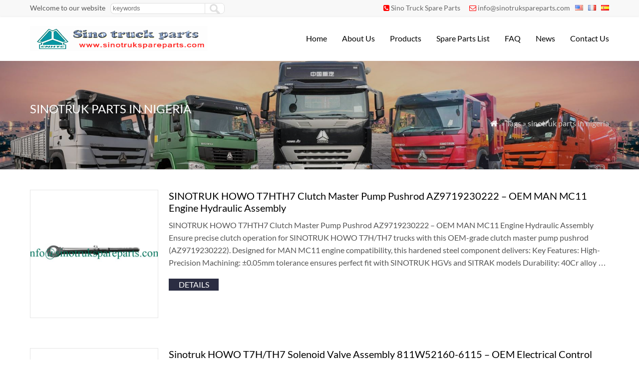

--- FILE ---
content_type: text/html; charset=UTF-8
request_url: https://www.sinotrukspareparts.com/tag/sinotruk-parts-in-nigeria
body_size: 12504
content:
<!DOCTYPE html PUBLIC "-//W3C//DTD XHTML 1.0 Transitional//EN" "http://www.w3.org/TR/xhtml1/DTD/xhtml1-transitional.dtd">
<html xmlns="http://www.w3.org/1999/xhtml">
<head>

<meta http-equiv="Content-Type" content="text/html; charset=utf-8">
<meta name="viewport" content="width=device-width, initial-scale=1.0">
<title>sinotruk parts in nigeria</title>
<meta name="description" content="" />
<meta name="keywords" content="sinotruk parts in nigeria" />
<link data-minify="1" rel="stylesheet" type="text/css" media="all" href="https://www.sinotrukspareparts.com/wp-content/cache/min/1/wp-content/themes/fobweb/style.css?ver=1760456832" />
<link rel="stylesheet" type="text/css" media="all" href="https://www.sinotrukspareparts.com/wp-content/themes/fobweb/style.php?color=006ca3&mbanner=no&bgcolor=ffffff&bgimg=https://www.sinotrukspareparts.com/wp-content/themes/fobweb/images/box.gif&mbox=no&mkd=1160" />
<meta name='robots' content='max-image-preview:large' />
	<style>img:is([sizes="auto" i], [sizes^="auto," i]) { contain-intrinsic-size: 3000px 1500px }</style>
	
<link rel='stylesheet' id='wp-block-library-css' href='https://www.sinotrukspareparts.com/wp-includes/css/dist/block-library/style.min.css?ver=6.7.2' type='text/css' media='all' />
<style id='classic-theme-styles-inline-css' type='text/css'>
/*! This file is auto-generated */
.wp-block-button__link{color:#fff;background-color:#32373c;border-radius:9999px;box-shadow:none;text-decoration:none;padding:calc(.667em + 2px) calc(1.333em + 2px);font-size:1.125em}.wp-block-file__button{background:#32373c;color:#fff;text-decoration:none}
</style>
<style id='global-styles-inline-css' type='text/css'>
:root{--wp--preset--aspect-ratio--square: 1;--wp--preset--aspect-ratio--4-3: 4/3;--wp--preset--aspect-ratio--3-4: 3/4;--wp--preset--aspect-ratio--3-2: 3/2;--wp--preset--aspect-ratio--2-3: 2/3;--wp--preset--aspect-ratio--16-9: 16/9;--wp--preset--aspect-ratio--9-16: 9/16;--wp--preset--color--black: #000000;--wp--preset--color--cyan-bluish-gray: #abb8c3;--wp--preset--color--white: #ffffff;--wp--preset--color--pale-pink: #f78da7;--wp--preset--color--vivid-red: #cf2e2e;--wp--preset--color--luminous-vivid-orange: #ff6900;--wp--preset--color--luminous-vivid-amber: #fcb900;--wp--preset--color--light-green-cyan: #7bdcb5;--wp--preset--color--vivid-green-cyan: #00d084;--wp--preset--color--pale-cyan-blue: #8ed1fc;--wp--preset--color--vivid-cyan-blue: #0693e3;--wp--preset--color--vivid-purple: #9b51e0;--wp--preset--gradient--vivid-cyan-blue-to-vivid-purple: linear-gradient(135deg,rgba(6,147,227,1) 0%,rgb(155,81,224) 100%);--wp--preset--gradient--light-green-cyan-to-vivid-green-cyan: linear-gradient(135deg,rgb(122,220,180) 0%,rgb(0,208,130) 100%);--wp--preset--gradient--luminous-vivid-amber-to-luminous-vivid-orange: linear-gradient(135deg,rgba(252,185,0,1) 0%,rgba(255,105,0,1) 100%);--wp--preset--gradient--luminous-vivid-orange-to-vivid-red: linear-gradient(135deg,rgba(255,105,0,1) 0%,rgb(207,46,46) 100%);--wp--preset--gradient--very-light-gray-to-cyan-bluish-gray: linear-gradient(135deg,rgb(238,238,238) 0%,rgb(169,184,195) 100%);--wp--preset--gradient--cool-to-warm-spectrum: linear-gradient(135deg,rgb(74,234,220) 0%,rgb(151,120,209) 20%,rgb(207,42,186) 40%,rgb(238,44,130) 60%,rgb(251,105,98) 80%,rgb(254,248,76) 100%);--wp--preset--gradient--blush-light-purple: linear-gradient(135deg,rgb(255,206,236) 0%,rgb(152,150,240) 100%);--wp--preset--gradient--blush-bordeaux: linear-gradient(135deg,rgb(254,205,165) 0%,rgb(254,45,45) 50%,rgb(107,0,62) 100%);--wp--preset--gradient--luminous-dusk: linear-gradient(135deg,rgb(255,203,112) 0%,rgb(199,81,192) 50%,rgb(65,88,208) 100%);--wp--preset--gradient--pale-ocean: linear-gradient(135deg,rgb(255,245,203) 0%,rgb(182,227,212) 50%,rgb(51,167,181) 100%);--wp--preset--gradient--electric-grass: linear-gradient(135deg,rgb(202,248,128) 0%,rgb(113,206,126) 100%);--wp--preset--gradient--midnight: linear-gradient(135deg,rgb(2,3,129) 0%,rgb(40,116,252) 100%);--wp--preset--font-size--small: 13px;--wp--preset--font-size--medium: 20px;--wp--preset--font-size--large: 36px;--wp--preset--font-size--x-large: 42px;--wp--preset--spacing--20: 0.44rem;--wp--preset--spacing--30: 0.67rem;--wp--preset--spacing--40: 1rem;--wp--preset--spacing--50: 1.5rem;--wp--preset--spacing--60: 2.25rem;--wp--preset--spacing--70: 3.38rem;--wp--preset--spacing--80: 5.06rem;--wp--preset--shadow--natural: 6px 6px 9px rgba(0, 0, 0, 0.2);--wp--preset--shadow--deep: 12px 12px 50px rgba(0, 0, 0, 0.4);--wp--preset--shadow--sharp: 6px 6px 0px rgba(0, 0, 0, 0.2);--wp--preset--shadow--outlined: 6px 6px 0px -3px rgba(255, 255, 255, 1), 6px 6px rgba(0, 0, 0, 1);--wp--preset--shadow--crisp: 6px 6px 0px rgba(0, 0, 0, 1);}:where(.is-layout-flex){gap: 0.5em;}:where(.is-layout-grid){gap: 0.5em;}body .is-layout-flex{display: flex;}.is-layout-flex{flex-wrap: wrap;align-items: center;}.is-layout-flex > :is(*, div){margin: 0;}body .is-layout-grid{display: grid;}.is-layout-grid > :is(*, div){margin: 0;}:where(.wp-block-columns.is-layout-flex){gap: 2em;}:where(.wp-block-columns.is-layout-grid){gap: 2em;}:where(.wp-block-post-template.is-layout-flex){gap: 1.25em;}:where(.wp-block-post-template.is-layout-grid){gap: 1.25em;}.has-black-color{color: var(--wp--preset--color--black) !important;}.has-cyan-bluish-gray-color{color: var(--wp--preset--color--cyan-bluish-gray) !important;}.has-white-color{color: var(--wp--preset--color--white) !important;}.has-pale-pink-color{color: var(--wp--preset--color--pale-pink) !important;}.has-vivid-red-color{color: var(--wp--preset--color--vivid-red) !important;}.has-luminous-vivid-orange-color{color: var(--wp--preset--color--luminous-vivid-orange) !important;}.has-luminous-vivid-amber-color{color: var(--wp--preset--color--luminous-vivid-amber) !important;}.has-light-green-cyan-color{color: var(--wp--preset--color--light-green-cyan) !important;}.has-vivid-green-cyan-color{color: var(--wp--preset--color--vivid-green-cyan) !important;}.has-pale-cyan-blue-color{color: var(--wp--preset--color--pale-cyan-blue) !important;}.has-vivid-cyan-blue-color{color: var(--wp--preset--color--vivid-cyan-blue) !important;}.has-vivid-purple-color{color: var(--wp--preset--color--vivid-purple) !important;}.has-black-background-color{background-color: var(--wp--preset--color--black) !important;}.has-cyan-bluish-gray-background-color{background-color: var(--wp--preset--color--cyan-bluish-gray) !important;}.has-white-background-color{background-color: var(--wp--preset--color--white) !important;}.has-pale-pink-background-color{background-color: var(--wp--preset--color--pale-pink) !important;}.has-vivid-red-background-color{background-color: var(--wp--preset--color--vivid-red) !important;}.has-luminous-vivid-orange-background-color{background-color: var(--wp--preset--color--luminous-vivid-orange) !important;}.has-luminous-vivid-amber-background-color{background-color: var(--wp--preset--color--luminous-vivid-amber) !important;}.has-light-green-cyan-background-color{background-color: var(--wp--preset--color--light-green-cyan) !important;}.has-vivid-green-cyan-background-color{background-color: var(--wp--preset--color--vivid-green-cyan) !important;}.has-pale-cyan-blue-background-color{background-color: var(--wp--preset--color--pale-cyan-blue) !important;}.has-vivid-cyan-blue-background-color{background-color: var(--wp--preset--color--vivid-cyan-blue) !important;}.has-vivid-purple-background-color{background-color: var(--wp--preset--color--vivid-purple) !important;}.has-black-border-color{border-color: var(--wp--preset--color--black) !important;}.has-cyan-bluish-gray-border-color{border-color: var(--wp--preset--color--cyan-bluish-gray) !important;}.has-white-border-color{border-color: var(--wp--preset--color--white) !important;}.has-pale-pink-border-color{border-color: var(--wp--preset--color--pale-pink) !important;}.has-vivid-red-border-color{border-color: var(--wp--preset--color--vivid-red) !important;}.has-luminous-vivid-orange-border-color{border-color: var(--wp--preset--color--luminous-vivid-orange) !important;}.has-luminous-vivid-amber-border-color{border-color: var(--wp--preset--color--luminous-vivid-amber) !important;}.has-light-green-cyan-border-color{border-color: var(--wp--preset--color--light-green-cyan) !important;}.has-vivid-green-cyan-border-color{border-color: var(--wp--preset--color--vivid-green-cyan) !important;}.has-pale-cyan-blue-border-color{border-color: var(--wp--preset--color--pale-cyan-blue) !important;}.has-vivid-cyan-blue-border-color{border-color: var(--wp--preset--color--vivid-cyan-blue) !important;}.has-vivid-purple-border-color{border-color: var(--wp--preset--color--vivid-purple) !important;}.has-vivid-cyan-blue-to-vivid-purple-gradient-background{background: var(--wp--preset--gradient--vivid-cyan-blue-to-vivid-purple) !important;}.has-light-green-cyan-to-vivid-green-cyan-gradient-background{background: var(--wp--preset--gradient--light-green-cyan-to-vivid-green-cyan) !important;}.has-luminous-vivid-amber-to-luminous-vivid-orange-gradient-background{background: var(--wp--preset--gradient--luminous-vivid-amber-to-luminous-vivid-orange) !important;}.has-luminous-vivid-orange-to-vivid-red-gradient-background{background: var(--wp--preset--gradient--luminous-vivid-orange-to-vivid-red) !important;}.has-very-light-gray-to-cyan-bluish-gray-gradient-background{background: var(--wp--preset--gradient--very-light-gray-to-cyan-bluish-gray) !important;}.has-cool-to-warm-spectrum-gradient-background{background: var(--wp--preset--gradient--cool-to-warm-spectrum) !important;}.has-blush-light-purple-gradient-background{background: var(--wp--preset--gradient--blush-light-purple) !important;}.has-blush-bordeaux-gradient-background{background: var(--wp--preset--gradient--blush-bordeaux) !important;}.has-luminous-dusk-gradient-background{background: var(--wp--preset--gradient--luminous-dusk) !important;}.has-pale-ocean-gradient-background{background: var(--wp--preset--gradient--pale-ocean) !important;}.has-electric-grass-gradient-background{background: var(--wp--preset--gradient--electric-grass) !important;}.has-midnight-gradient-background{background: var(--wp--preset--gradient--midnight) !important;}.has-small-font-size{font-size: var(--wp--preset--font-size--small) !important;}.has-medium-font-size{font-size: var(--wp--preset--font-size--medium) !important;}.has-large-font-size{font-size: var(--wp--preset--font-size--large) !important;}.has-x-large-font-size{font-size: var(--wp--preset--font-size--x-large) !important;}
:where(.wp-block-post-template.is-layout-flex){gap: 1.25em;}:where(.wp-block-post-template.is-layout-grid){gap: 1.25em;}
:where(.wp-block-columns.is-layout-flex){gap: 2em;}:where(.wp-block-columns.is-layout-grid){gap: 2em;}
:root :where(.wp-block-pullquote){font-size: 1.5em;line-height: 1.6;}
</style>
<link data-minify="1" rel='stylesheet' id='wp-pagenavi-css' href='https://www.sinotrukspareparts.com/wp-content/cache/min/1/wp-content/plugins/wp-pagenavi/pagenavi-css.css?ver=1760456832' type='text/css' media='all' />
<link rel="https://api.w.org/" href="https://www.sinotrukspareparts.com/wp-json/" /><link rel="alternate" title="JSON" type="application/json" href="https://www.sinotrukspareparts.com/wp-json/wp/v2/tags/2539" />
<link rel="alternate" hreflang="fr" href="/fr/tag/sinotruk-parts-in-nigeria"/><link rel="alternate" hreflang="es" href="/es/tag/sinotruk-parts-in-nigeria"/><link rel="icon" href="https://www.sinotrukspareparts.com/wp-content/uploads/2025/01/cropped-HOWO-T7H-HOWO-A7-cab-front-face-logo-cab-trim-WG1664110005-triangle-logo-32x32.jpg" sizes="32x32" />
<link rel="icon" href="https://www.sinotrukspareparts.com/wp-content/uploads/2025/01/cropped-HOWO-T7H-HOWO-A7-cab-front-face-logo-cab-trim-WG1664110005-triangle-logo-192x192.jpg" sizes="192x192" />
<link rel="apple-touch-icon" href="https://www.sinotrukspareparts.com/wp-content/uploads/2025/01/cropped-HOWO-T7H-HOWO-A7-cab-front-face-logo-cab-trim-WG1664110005-triangle-logo-180x180.jpg" />
<meta name="msapplication-TileImage" content="https://www.sinotrukspareparts.com/wp-content/uploads/2025/01/cropped-HOWO-T7H-HOWO-A7-cab-front-face-logo-cab-trim-WG1664110005-triangle-logo-270x270.jpg" />
<noscript><style id="rocket-lazyload-nojs-css">.rll-youtube-player, [data-lazy-src]{display:none !important;}</style></noscript><script type='text/javascript' src='https://www.sinotrukspareparts.com/wp-includes/js/jquery/jquery.js' data-rocket-defer defer></script>

<link rel="icon" href="https://www.sinotrukspareparts.com/wp-content/uploads/2020/10/QQ20201028113934-1.jpg"/>
<link data-minify="1" rel="stylesheet" href="https://www.sinotrukspareparts.com/wp-content/cache/min/1/wp-content/themes/fobweb/iconfont/css/animation.css?ver=1760456832"><!--[if IE 7]><link rel="stylesheet" href="iconfont/css/fontello-ie7.css"><![endif]-->
<meta name="generator" content="WP Rocket 3.19.4" data-wpr-features="wpr_defer_js wpr_minify_concatenate_js wpr_lazyload_images wpr_image_dimensions wpr_minify_css wpr_cdn wpr_preload_links wpr_host_fonts_locally wpr_desktop" /></head>
<body>
<div id="pagebox" >
<div data-rocket-location-hash="880fb46887007d14ff1e774a24329a00" id="mtop">
	<div data-rocket-location-hash="b88e09514c67931708b122246739656a" class="mbox">
    	<div class="m2col"><div class="mleft">Welcome to our website</div><div class="mleft"><form role="search" method="get" id="searchform2" class="searchform" action="https://www.sinotrukspareparts.com/"><table border="0" cellspacing="0" cellpadding="0" id="mtable" >
  <tr>
    <td align="right"><input type="text" value="" name="s" id="s" placeholder="keywords" /></td>
    <td align="left"><input type="submit" id="searchsubmit" value="" /></td>
  </tr>
</table></form></div></div>
        <div class="m2col mlast"><i class="demo-icon icon-phone-squared"></i><a href="Sino Truck Spare Parts">Sino Truck Spare Parts</a>     <i class="demo-icon icon-mail"></i><a href="mailto:info@sinotrukspareparts.com">info@sinotrukspareparts.com</a><div id="mlang"><div class="no_translate transposh_flags" ><a href="/tag/sinotruk-parts-in-nigeria" class="tr_active"><img width="16" height="11" src="data:image/svg+xml,%3Csvg%20xmlns='http://www.w3.org/2000/svg'%20viewBox='0%200%2016%2011'%3E%3C/svg%3E" title="English" alt="English" data-lazy-src="/wp-content/plugins/transposh-translation-filter-for-wordpress/img/flags/us.png"/><noscript><img width="16" height="11" src="/wp-content/plugins/transposh-translation-filter-for-wordpress/img/flags/us.png" title="English" alt="English"/></noscript></a><a href="/fr/tag/sinotruk-parts-in-nigeria"><img width="16" height="11" src="data:image/svg+xml,%3Csvg%20xmlns='http://www.w3.org/2000/svg'%20viewBox='0%200%2016%2011'%3E%3C/svg%3E" title="Français" alt="Français" data-lazy-src="/wp-content/plugins/transposh-translation-filter-for-wordpress/img/flags/fr.png"/><noscript><img width="16" height="11" src="/wp-content/plugins/transposh-translation-filter-for-wordpress/img/flags/fr.png" title="Français" alt="Français"/></noscript></a><a href="/es/tag/sinotruk-parts-in-nigeria"><img width="16" height="11" src="data:image/svg+xml,%3Csvg%20xmlns='http://www.w3.org/2000/svg'%20viewBox='0%200%2016%2011'%3E%3C/svg%3E" title="Español" alt="Español" data-lazy-src="/wp-content/plugins/transposh-translation-filter-for-wordpress/img/flags/es.png"/><noscript><img width="16" height="11" src="/wp-content/plugins/transposh-translation-filter-for-wordpress/img/flags/es.png" title="Español" alt="Español"/></noscript></a></div><div id="tr_credit"></div></div></div>
        <div class="mclear"></div>
    </div>
</div>

<div data-rocket-location-hash="d451686c9a898ef9c7edaef2dffdc790" id="mheader">
	<div data-rocket-location-hash="1ec8c317149cddffab823913f53539cc" class="mbox">
    	<div class="m3col"><a href="https://www.sinotrukspareparts.com/" title="sinotruk spare parts" rel="home"><img width="478" height="87" src="data:image/svg+xml,%3Csvg%20xmlns='http://www.w3.org/2000/svg'%20viewBox='0%200%20478%2087'%3E%3C/svg%3E" alt="HOWO 371 spare parts" class="logo" data-lazy-src="https://www.sinotrukspareparts.com/wp-content/uploads/2020/10/123-1.jpg"><noscript><img width="478" height="87" src="https://www.sinotrukspareparts.com/wp-content/uploads/2020/10/123-1.jpg" alt="HOWO 371 spare parts" class="logo"></noscript></a></div>
        <div class="m32col mlast">
<a href="javascript:;" id="mobi_menu"></a>
<div id="access2">
<div class="menu-header"><ul id="menu-menu-1" class="menu"><li id="menu-item-30" class="menu-item menu-item-type-custom menu-item-object-custom menu-item-home menu-item-30"><a href="http://www.sinotrukspareparts.com/">Home</a></li>
<li id="menu-item-90" class="menu-item menu-item-type-post_type menu-item-object-page menu-item-has-children menu-item-90"><a href="https://www.sinotrukspareparts.com/about">About Us</a>
<ul class="sub-menu">
	<li id="menu-item-355" class="menu-item menu-item-type-post_type menu-item-object-page menu-item-355"><a href="https://www.sinotrukspareparts.com/about/main-markets">Main Markets</a></li>
</ul>
</li>
<li id="menu-item-711" class="menu-item menu-item-type-custom menu-item-object-custom menu-item-711"><a href="/product/">Products</a></li>
<li id="menu-item-153" class="menu-item menu-item-type-taxonomy menu-item-object-category menu-item-153"><a href="https://www.sinotrukspareparts.com/spare-parts-list">Spare Parts List</a></li>
<li id="menu-item-55" class="menu-item menu-item-type-post_type menu-item-object-page menu-item-55"><a href="https://www.sinotrukspareparts.com/faq">FAQ</a></li>
<li id="menu-item-34" class="menu-item menu-item-type-taxonomy menu-item-object-category menu-item-has-children menu-item-34"><a href="https://www.sinotrukspareparts.com/news">News</a>
<ul class="sub-menu">
	<li id="menu-item-661" class="menu-item menu-item-type-taxonomy menu-item-object-category menu-item-661"><a href="https://www.sinotrukspareparts.com/news/company-news">Company news</a></li>
	<li id="menu-item-662" class="menu-item menu-item-type-taxonomy menu-item-object-category menu-item-662"><a href="https://www.sinotrukspareparts.com/news/industrial-news">Industrial news</a></li>
	<li id="menu-item-56" class="menu-item menu-item-type-taxonomy menu-item-object-category menu-item-56"><a href="https://www.sinotrukspareparts.com/blog">Blog</a></li>
</ul>
</li>
<li id="menu-item-64" class="menu-item menu-item-type-post_type menu-item-object-page menu-item-64"><a href="https://www.sinotrukspareparts.com/contact-us">Contact Us</a></li>
</ul></div></div><!-- #access -->

</div>
        <div class="mclear"></div>
    </div>
</div>
<div data-rocket-location-hash="5484c372553ab208d43e6c1e84837848" id="mbody"><div data-bg="https://www.sinotrukspareparts.com/wp-content/uploads/2020/10/HTB1r6I3XHZnBKNjSZFKq6AGOVXaB-1.jpg" class="rocket-lazyload" id="mbanner"  style="">
<div class="mbannerover">
<div data-rocket-location-hash="dc5452ef4fb3585accbf7deb4e7f8241" class="mbox">
<p><h2>sinotruk parts in nigeria</h2></p>
<p class="mrights"><a href="https://www.sinotrukspareparts.com/"><i class="demo-icon icon-home">&#xe80c;</i></a> » Tags » sinotruk parts in nigeria</p>
</div>
</div>
</div>
<div class="mbox">
<div class="mge40"></div>
<div id="mcontainer" class="mfull">
                <div id="mpic2">
                                <div class="mborder">
                <div class="m4col pimgs"><div class="prodiv"><a href="https://www.sinotrukspareparts.com/sinotruk-howo-t7hth7-clutch-master-pump-pushrod-az9719230222-oem-man-mc11-engine-hydraulic-assembly.html" title="SINOTRUK HOWO T7HTH7 Clutch Master Pump Pushrod AZ9719230222 &#8211; OEM MAN MC11 Engine Hydraulic Assembly" ><img width="600" height="600" src="data:image/svg+xml,%3Csvg%20xmlns='http://www.w3.org/2000/svg'%20viewBox='0%200%20600%20600'%3E%3C/svg%3E" alt="SINOTRUK HOWO T7HTH7 Clutch Master Pump Pushrod AZ9719230222 &#8211; OEM MAN MC11 Engine Hydraulic Assembly" border="0" data-lazy-src="https://www.sinotrukspareparts.com/wp-content/uploads/2025/03/SINOTRUK-HOWO-T7HTH7-Clutch-Master-Pump-Pushrod-AZ9719230222-OEM-MAN-MC11-Engine-Hydraulic-Assembly.jpg"/><noscript><img width="600" height="600" src="https://www.sinotrukspareparts.com/wp-content/uploads/2025/03/SINOTRUK-HOWO-T7HTH7-Clutch-Master-Pump-Pushrod-AZ9719230222-OEM-MAN-MC11-Engine-Hydraulic-Assembly.jpg" alt="SINOTRUK HOWO T7HTH7 Clutch Master Pump Pushrod AZ9719230222 &#8211; OEM MAN MC11 Engine Hydraulic Assembly" border="0"/></noscript></a>
</a></div></div>
                <div class="m43col mlast"><a href="https://www.sinotrukspareparts.com/sinotruk-howo-t7hth7-clutch-master-pump-pushrod-az9719230222-oem-man-mc11-engine-hydraulic-assembly.html" title="SINOTRUK HOWO T7HTH7 Clutch Master Pump Pushrod AZ9719230222 &#8211; OEM MAN MC11 Engine Hydraulic Assembly"><h3>SINOTRUK HOWO T7HTH7 Clutch Master Pump Pushrod AZ9719230222 &#8211; OEM MAN MC11 Engine Hydraulic Assembly</h3></a><p>SINOTRUK HOWO T7HTH7 Clutch Master Pump Pushrod AZ9719230222 &#8211; OEM MAN MC11 Engine Hydraulic Assembly Ensure precise clutch operation for SINOTRUK HOWO T7H/TH7 trucks with this OEM-grade clutch master pump pushrod (AZ9719230222). Designed for MAN MC11 engine compatibility, this hardened steel component delivers: Key Features: High-Precision Machining: ±0.05mm tolerance ensures perfect fit with SINOTRUK HGVs and SITRAK models Durability: 40Cr alloy &hellip;</p>
                <div class="mge10"></div>
                <div style="width:200px;"><a href="https://www.sinotrukspareparts.com/sinotruk-howo-t7hth7-clutch-master-pump-pushrod-az9719230222-oem-man-mc11-engine-hydraulic-assembly.html" class="mdetails">details</a></div>
                </div>
                <div class="mclear"></div>
                </div>
                <div class="mge20"></div>
                                <div class="mborder">
                <div class="m4col pimgs"><div class="prodiv"><a href="https://www.sinotrukspareparts.com/sinotruk-howo-t7h-th7-solenoid-valve-assembly-811w52160-6115-oem-electrical-control-valve-for-truck-accessories.html" title="‌Sinotruk HOWO T7H/TH7 Solenoid Valve Assembly 811W52160-6115 &#8211; OEM Electrical Control Valve for Truck Accessories‌" ><img width="600" height="600" src="data:image/svg+xml,%3Csvg%20xmlns='http://www.w3.org/2000/svg'%20viewBox='0%200%20600%20600'%3E%3C/svg%3E" alt="‌Sinotruk HOWO T7H/TH7 Solenoid Valve Assembly 811W52160-6115 &#8211; OEM Electrical Control Valve for Truck Accessories‌" border="0" data-lazy-src="https://www.sinotrukspareparts.com/wp-content/uploads/2025/03/‌Sinotruk-HOWO-T7HTH7-Solenoid-Valve-Assembly-811W52160-6115-OEM-Electrical-Control-Valve-for-Truck-Accessories‌.jpg"/><noscript><img width="600" height="600" src="https://www.sinotrukspareparts.com/wp-content/uploads/2025/03/‌Sinotruk-HOWO-T7HTH7-Solenoid-Valve-Assembly-811W52160-6115-OEM-Electrical-Control-Valve-for-Truck-Accessories‌.jpg" alt="‌Sinotruk HOWO T7H/TH7 Solenoid Valve Assembly 811W52160-6115 &#8211; OEM Electrical Control Valve for Truck Accessories‌" border="0"/></noscript></a>
</a></div></div>
                <div class="m43col mlast"><a href="https://www.sinotrukspareparts.com/sinotruk-howo-t7h-th7-solenoid-valve-assembly-811w52160-6115-oem-electrical-control-valve-for-truck-accessories.html" title="‌Sinotruk HOWO T7H/TH7 Solenoid Valve Assembly 811W52160-6115 &#8211; OEM Electrical Control Valve for Truck Accessories‌"><h3>‌Sinotruk HOWO T7H/TH7 Solenoid Valve Assembly 811W52160-6115 &#8211; OEM Electrical Control Valve for Truck Accessories‌</h3></a><p>‌Sinotruk HOWO T7HTH7 Solenoid Valve Assembly 811W52160-6115 &#8211; OEM Electrical Control Valve for Truck Accessories‌ The ‌811W52160-6115 Solenoid Valve Assembly‌ is an ‌OEM-certified component‌ designed for ‌Sinotruk HOWO T7H and TH7 trucks‌, ensuring precise control of hydraulic and pneumatic systems in heavy-duty operations. Constructed with corrosion-resistant brass alloy and military-grade coils, it withstands high-pressure environments (5-8 bar) and extreme temperatures &hellip;</p>
                <div class="mge10"></div>
                <div style="width:200px;"><a href="https://www.sinotrukspareparts.com/sinotruk-howo-t7h-th7-solenoid-valve-assembly-811w52160-6115-oem-electrical-control-valve-for-truck-accessories.html" class="mdetails">details</a></div>
                </div>
                <div class="mclear"></div>
                </div>
                <div class="mge20"></div>
                                <div class="mborder">
                <div class="m4col pimgs"><div class="prodiv"><a href="https://www.sinotrukspareparts.com/sinotruk-howo-t7h-t5g-sitrak-c7h-7-pin-trailer-harness-connector-wg9724770014-oem-waterproof-cable-plug.html" title="SINOTRUK HOWO T7H/T5G SITRAK C7H 7-Pin Trailer Harness Connector (WG9724770014) &#8211; OEM Waterproof Cable Plug" ><img width="600" height="600" src="data:image/svg+xml,%3Csvg%20xmlns='http://www.w3.org/2000/svg'%20viewBox='0%200%20600%20600'%3E%3C/svg%3E" alt="SINOTRUK HOWO T7H/T5G SITRAK C7H 7-Pin Trailer Harness Connector (WG9724770014) &#8211; OEM Waterproof Cable Plug" border="0" data-lazy-src="https://www.sinotrukspareparts.com/wp-content/uploads/2025/03/SINOTRUK-HOWO-T7HT5G-SITRAK-C7H-7-Pin-Trailer-Harness-Connector-WG9724770014-OEM-Waterproof-Cable-Plug.jpg"/><noscript><img width="600" height="600" src="https://www.sinotrukspareparts.com/wp-content/uploads/2025/03/SINOTRUK-HOWO-T7HT5G-SITRAK-C7H-7-Pin-Trailer-Harness-Connector-WG9724770014-OEM-Waterproof-Cable-Plug.jpg" alt="SINOTRUK HOWO T7H/T5G SITRAK C7H 7-Pin Trailer Harness Connector (WG9724770014) &#8211; OEM Waterproof Cable Plug" border="0"/></noscript></a>
</a></div></div>
                <div class="m43col mlast"><a href="https://www.sinotrukspareparts.com/sinotruk-howo-t7h-t5g-sitrak-c7h-7-pin-trailer-harness-connector-wg9724770014-oem-waterproof-cable-plug.html" title="SINOTRUK HOWO T7H/T5G SITRAK C7H 7-Pin Trailer Harness Connector (WG9724770014) &#8211; OEM Waterproof Cable Plug"><h3>SINOTRUK HOWO T7H/T5G SITRAK C7H 7-Pin Trailer Harness Connector (WG9724770014) &#8211; OEM Waterproof Cable Plug</h3></a><p>SINOTRUK HOWO T7HT5G SITRAK C7H 7-Pin Trailer Harness Connector (WG9724770014) &#8211; OEM Waterproof Cable Plug Ensure reliable electrical connectivity for SINOTRUK HOWO T7H, T5G, and SITRAK C7H heavy-duty trailers with this OEM-grade 7-pin harness connector (WG9724770014). Designed for commercial vehicle fleets, this IP67-rated waterproof plug guarantees stable signal transmission in harsh environments (-40°C to +125°C). Key Features: Military-Grade Durability: Zinc-nickel alloy &hellip;</p>
                <div class="mge10"></div>
                <div style="width:200px;"><a href="https://www.sinotrukspareparts.com/sinotruk-howo-t7h-t5g-sitrak-c7h-7-pin-trailer-harness-connector-wg9724770014-oem-waterproof-cable-plug.html" class="mdetails">details</a></div>
                </div>
                <div class="mclear"></div>
                </div>
                <div class="mge20"></div>
                                <div class="mborder">
                <div class="m4col pimgs"><div class="prodiv"><a href="https://www.sinotrukspareparts.com/sinotruk-howo-t7h-t5g-sitrak-c7h-trailer-hand-brake-valve-wg9000360504-oem-trailer-control-valve-assembly.html" title="Sinotruk HOWO T7H/T5G/SITRAK C7H Trailer Hand Brake Valve WG9000360504 &#8211; OEM Trailer Control Valve Assembly‌" ><img width="600" height="600" src="data:image/svg+xml,%3Csvg%20xmlns='http://www.w3.org/2000/svg'%20viewBox='0%200%20600%20600'%3E%3C/svg%3E" alt="Sinotruk HOWO T7H/T5G/SITRAK C7H Trailer Hand Brake Valve WG9000360504 &#8211; OEM Trailer Control Valve Assembly‌" border="0" data-lazy-src="https://www.sinotrukspareparts.com/wp-content/uploads/2025/03/Sinotruk-HOWO-T7HT5GSITRAK-C7H-Trailer-Hand-Brake-Valve-WG9000360504-OEM-Trailer-Control-Valve-Assembly‌.jpg"/><noscript><img width="600" height="600" src="https://www.sinotrukspareparts.com/wp-content/uploads/2025/03/Sinotruk-HOWO-T7HT5GSITRAK-C7H-Trailer-Hand-Brake-Valve-WG9000360504-OEM-Trailer-Control-Valve-Assembly‌.jpg" alt="Sinotruk HOWO T7H/T5G/SITRAK C7H Trailer Hand Brake Valve WG9000360504 &#8211; OEM Trailer Control Valve Assembly‌" border="0"/></noscript></a>
</a></div></div>
                <div class="m43col mlast"><a href="https://www.sinotrukspareparts.com/sinotruk-howo-t7h-t5g-sitrak-c7h-trailer-hand-brake-valve-wg9000360504-oem-trailer-control-valve-assembly.html" title="Sinotruk HOWO T7H/T5G/SITRAK C7H Trailer Hand Brake Valve WG9000360504 &#8211; OEM Trailer Control Valve Assembly‌"><h3>Sinotruk HOWO T7H/T5G/SITRAK C7H Trailer Hand Brake Valve WG9000360504 &#8211; OEM Trailer Control Valve Assembly‌</h3></a><p>Sinotruk HOWO T7HT5GSITRAK C7H Trailer Hand Brake Valve WG9000360504 &#8211; OEM Trailer Control Valve Assembly‌ The ‌WG9000360504 Trailer Hand Brake Valve‌ is an ‌OEM-certified component‌ for ‌Sinotruk HOWO T7H, T5G, and SITRAK C7H trucks‌, designed to precisely control trailer braking systems and enhance safety during heavy-load operations. Featuring a corrosion-resistant aluminum alloy body, ergonomic lever design, and SAE J1409 compliance, &hellip;</p>
                <div class="mge10"></div>
                <div style="width:200px;"><a href="https://www.sinotrukspareparts.com/sinotruk-howo-t7h-t5g-sitrak-c7h-trailer-hand-brake-valve-wg9000360504-oem-trailer-control-valve-assembly.html" class="mdetails">details</a></div>
                </div>
                <div class="mclear"></div>
                </div>
                <div class="mge20"></div>
                                <div class="mborder">
                <div class="m4col pimgs"><div class="prodiv"><a href="https://www.sinotrukspareparts.com/sinotruk-howo-t7h-t5g-sitrak-c7h-evb-exhaust-pipe-assembly-wg9725542041-heavy-duty-oem-emission-system.html" title="SINOTRUK HOWO T7H/T5G SITRAK C7H EVB Exhaust Pipe Assembly (WG9725542041) &#8211; Heavy-Duty OEM Emission System" ><img width="600" height="600" src="data:image/svg+xml,%3Csvg%20xmlns='http://www.w3.org/2000/svg'%20viewBox='0%200%20600%20600'%3E%3C/svg%3E" alt="SINOTRUK HOWO T7H/T5G SITRAK C7H EVB Exhaust Pipe Assembly (WG9725542041) &#8211; Heavy-Duty OEM Emission System" border="0" data-lazy-src="https://www.sinotrukspareparts.com/wp-content/uploads/2025/03/SINOTRUK-HOWO-T7HT5G-SITRAK-C7H-EVB-Exhaust-Pipe-Assembly-WG9725542041-Heavy-Duty-OEM-Emission-System.jpg"/><noscript><img width="600" height="600" src="https://www.sinotrukspareparts.com/wp-content/uploads/2025/03/SINOTRUK-HOWO-T7HT5G-SITRAK-C7H-EVB-Exhaust-Pipe-Assembly-WG9725542041-Heavy-Duty-OEM-Emission-System.jpg" alt="SINOTRUK HOWO T7H/T5G SITRAK C7H EVB Exhaust Pipe Assembly (WG9725542041) &#8211; Heavy-Duty OEM Emission System" border="0"/></noscript></a>
</a></div></div>
                <div class="m43col mlast"><a href="https://www.sinotrukspareparts.com/sinotruk-howo-t7h-t5g-sitrak-c7h-evb-exhaust-pipe-assembly-wg9725542041-heavy-duty-oem-emission-system.html" title="SINOTRUK HOWO T7H/T5G SITRAK C7H EVB Exhaust Pipe Assembly (WG9725542041) &#8211; Heavy-Duty OEM Emission System"><h3>SINOTRUK HOWO T7H/T5G SITRAK C7H EVB Exhaust Pipe Assembly (WG9725542041) &#8211; Heavy-Duty OEM Emission System</h3></a><p>SINOTRUK HOWO T7H/T5G SITRAK C7H EVB Exhaust Pipe Assembly (WG9725542041) &#8211; Heavy-Duty OEM Emission System Enhance emission control for SINOTRUK HOWO T7H, T5G, and SITRAK C7H heavy-duty trucks with this OEM-certified EVB exhaust pipe assembly (WG9725542041). Designed for high-temperature durability, this corrosion-resistant stainless steel component integrates seamlessly with engine braking systems to reduce particulate emissions by 25% Key Features: Robust Construction: &hellip;</p>
                <div class="mge10"></div>
                <div style="width:200px;"><a href="https://www.sinotrukspareparts.com/sinotruk-howo-t7h-t5g-sitrak-c7h-evb-exhaust-pipe-assembly-wg9725542041-heavy-duty-oem-emission-system.html" class="mdetails">details</a></div>
                </div>
                <div class="mclear"></div>
                </div>
                <div class="mge20"></div>
                                <div class="mborder">
                <div class="m4col pimgs"><div class="prodiv"><a href="https://www.sinotrukspareparts.com/sinotruk-howo-t7h-sitrak-c7h-stabilizer-bar-support-wg9925688230-oem-stabilizer-bar-stand-for-heavy-duty-trucks.html" title="Sinotruk HOWO T7H/SITRAK C7H Stabilizer Bar Support WG9925688230 &#8211; OEM Stabilizer Bar Stand for Heavy-Duty Trucks‌" ><img width="600" height="600" src="data:image/svg+xml,%3Csvg%20xmlns='http://www.w3.org/2000/svg'%20viewBox='0%200%20600%20600'%3E%3C/svg%3E" alt="Sinotruk HOWO T7H/SITRAK C7H Stabilizer Bar Support WG9925688230 &#8211; OEM Stabilizer Bar Stand for Heavy-Duty Trucks‌" border="0" data-lazy-src="https://www.sinotrukspareparts.com/wp-content/uploads/2025/03/Sinotruk-HOWO-T7HSITRAK-C7H-Stabilizer-Bar-Support-WG9925688230-OEM-Stabilizer-Bar-Stand-for-Heavy-Duty-Trucks‌.jpg"/><noscript><img width="600" height="600" src="https://www.sinotrukspareparts.com/wp-content/uploads/2025/03/Sinotruk-HOWO-T7HSITRAK-C7H-Stabilizer-Bar-Support-WG9925688230-OEM-Stabilizer-Bar-Stand-for-Heavy-Duty-Trucks‌.jpg" alt="Sinotruk HOWO T7H/SITRAK C7H Stabilizer Bar Support WG9925688230 &#8211; OEM Stabilizer Bar Stand for Heavy-Duty Trucks‌" border="0"/></noscript></a>
</a></div></div>
                <div class="m43col mlast"><a href="https://www.sinotrukspareparts.com/sinotruk-howo-t7h-sitrak-c7h-stabilizer-bar-support-wg9925688230-oem-stabilizer-bar-stand-for-heavy-duty-trucks.html" title="Sinotruk HOWO T7H/SITRAK C7H Stabilizer Bar Support WG9925688230 &#8211; OEM Stabilizer Bar Stand for Heavy-Duty Trucks‌"><h3>Sinotruk HOWO T7H/SITRAK C7H Stabilizer Bar Support WG9925688230 &#8211; OEM Stabilizer Bar Stand for Heavy-Duty Trucks‌</h3></a><p>Sinotruk HOWO T7HSITRAK C7H Stabilizer Bar Support WG9925688230 &#8211; OEM Stabilizer Bar Stand for Heavy-Duty Trucks‌ This ‌WG9925688230 Stabilizer Bar Support‌ is an ‌OEM-certified‌ component designed for ‌Sinotruk HOWO T7H and SITRAK C7H trucks‌, engineered to enhance suspension stability and reduce chassis vibration. Featuring a forged steel construction with anti-corrosion coating and reinforced mounting points, it withstands extreme loads (up &hellip;</p>
                <div class="mge10"></div>
                <div style="width:200px;"><a href="https://www.sinotrukspareparts.com/sinotruk-howo-t7h-sitrak-c7h-stabilizer-bar-support-wg9925688230-oem-stabilizer-bar-stand-for-heavy-duty-trucks.html" class="mdetails">details</a></div>
                </div>
                <div class="mclear"></div>
                </div>
                <div class="mge20"></div>
                                <div class="mborder">
                <div class="m4col pimgs"><div class="prodiv"><a href="https://www.sinotrukspareparts.com/sinotruk-howo-t7h-sitrak-g7-c7h-steering-wheel-wg9925470364-oem-ergonomic-truck-cabin-control.html" title="SINOTRUK HOWO T7H/SITRAK G7/C7H Steering Wheel (WG9925470364) &#8211; OEM Ergonomic Truck Cabin Control" ><img width="600" height="600" src="data:image/svg+xml,%3Csvg%20xmlns='http://www.w3.org/2000/svg'%20viewBox='0%200%20600%20600'%3E%3C/svg%3E" alt="SINOTRUK HOWO T7H/SITRAK G7/C7H Steering Wheel (WG9925470364) &#8211; OEM Ergonomic Truck Cabin Control" border="0" data-lazy-src="https://www.sinotrukspareparts.com/wp-content/uploads/2025/03/SINOTRUK-HOWO-T7HSITRAK-G7C7H-Steering-Wheel-WG9925470364-OEM-Ergonomic-Truck-Cabin-Control.jpg"/><noscript><img width="600" height="600" src="https://www.sinotrukspareparts.com/wp-content/uploads/2025/03/SINOTRUK-HOWO-T7HSITRAK-G7C7H-Steering-Wheel-WG9925470364-OEM-Ergonomic-Truck-Cabin-Control.jpg" alt="SINOTRUK HOWO T7H/SITRAK G7/C7H Steering Wheel (WG9925470364) &#8211; OEM Ergonomic Truck Cabin Control" border="0"/></noscript></a>
</a></div></div>
                <div class="m43col mlast"><a href="https://www.sinotrukspareparts.com/sinotruk-howo-t7h-sitrak-g7-c7h-steering-wheel-wg9925470364-oem-ergonomic-truck-cabin-control.html" title="SINOTRUK HOWO T7H/SITRAK G7/C7H Steering Wheel (WG9925470364) &#8211; OEM Ergonomic Truck Cabin Control"><h3>SINOTRUK HOWO T7H/SITRAK G7/C7H Steering Wheel (WG9925470364) &#8211; OEM Ergonomic Truck Cabin Control</h3></a><p>SINOTRUK HOWO T7HSITRAK G7C7H Steering Wheel (WG9925470364) &#8211; OEM Ergonomic Truck Cabin Control Upgrade your SINOTRUK HOWO T7H, SITRAK G7, and C7H heavy-duty trucks with this OEM-grade ergonomic steering wheel (WG9925470364). Designed for long-haul comfort and precise vehicle control, this anti-slip polyurethane steering wheel features integrated control buttons for lights and wipers. Key Features: Enhanced Durability: UV-resistant PU material withstands -30°C &hellip;</p>
                <div class="mge10"></div>
                <div style="width:200px;"><a href="https://www.sinotrukspareparts.com/sinotruk-howo-t7h-sitrak-g7-c7h-steering-wheel-wg9925470364-oem-ergonomic-truck-cabin-control.html" class="mdetails">details</a></div>
                </div>
                <div class="mclear"></div>
                </div>
                <div class="mge20"></div>
                                <div class="mborder">
                <div class="m4col pimgs"><div class="prodiv"><a href="https://www.sinotrukspareparts.com/sinotruk-howo-t7h-sitrak-c7h-tow-hook-assembly-wg9725931200-genuine-heavy-duty-towing-bracket.html" title="SINOTRUK HOWO T7H/SITRAK C7H Tow Hook Assembly (WG9725931200) &#8211; Genuine Heavy-Duty Towing Bracket" ><img width="600" height="600" src="data:image/svg+xml,%3Csvg%20xmlns='http://www.w3.org/2000/svg'%20viewBox='0%200%20600%20600'%3E%3C/svg%3E" alt="SINOTRUK HOWO T7H/SITRAK C7H Tow Hook Assembly (WG9725931200) &#8211; Genuine Heavy-Duty Towing Bracket" border="0" data-lazy-src="https://www.sinotrukspareparts.com/wp-content/uploads/2025/03/SINOTRUK-HOWO-T7HSITRAK-C7H-Tow-Hook-Assembly-WG9725931200-Genuine-Heavy-Duty-Towing-Bracket.jpg"/><noscript><img width="600" height="600" src="https://www.sinotrukspareparts.com/wp-content/uploads/2025/03/SINOTRUK-HOWO-T7HSITRAK-C7H-Tow-Hook-Assembly-WG9725931200-Genuine-Heavy-Duty-Towing-Bracket.jpg" alt="SINOTRUK HOWO T7H/SITRAK C7H Tow Hook Assembly (WG9725931200) &#8211; Genuine Heavy-Duty Towing Bracket" border="0"/></noscript></a>
</a></div></div>
                <div class="m43col mlast"><a href="https://www.sinotrukspareparts.com/sinotruk-howo-t7h-sitrak-c7h-tow-hook-assembly-wg9725931200-genuine-heavy-duty-towing-bracket.html" title="SINOTRUK HOWO T7H/SITRAK C7H Tow Hook Assembly (WG9725931200) &#8211; Genuine Heavy-Duty Towing Bracket"><h3>SINOTRUK HOWO T7H/SITRAK C7H Tow Hook Assembly (WG9725931200) &#8211; Genuine Heavy-Duty Towing Bracket</h3></a><p>SINOTRUK HOWO T7HSITRAK C7H Tow Hook Assembly (WG9725931200) &#8211; Genuine Heavy-Duty Towing Bracket Ensure reliable recovery operations for SINOTRUK HOWO T7H and SITRAK C7H heavy-duty trucks with this OEM-grade tow hook assembly (WG9725931200). Designed for extreme towing demands, this forged steel bracket withstands up to 30-ton vertical loads while maintaining structural integrity in mining and construction environments. Key Features: Military-Grade Durability: &hellip;</p>
                <div class="mge10"></div>
                <div style="width:200px;"><a href="https://www.sinotrukspareparts.com/sinotruk-howo-t7h-sitrak-c7h-tow-hook-assembly-wg9725931200-genuine-heavy-duty-towing-bracket.html" class="mdetails">details</a></div>
                </div>
                <div class="mclear"></div>
                </div>
                <div class="mge20"></div>
                                <div class="mborder">
                <div class="m4col pimgs"><div class="prodiv"><a href="https://www.sinotrukspareparts.com/sinotruk-howo-t7h-sitrak-c7h-scr-euro-5-urea-pressure-relief-valve-wg1034130181006-oem-urea-solution-valve-assembly.html" title="Sinotruk HOWO T7H/SITRAK C7H SCR Euro 5 Urea Pressure Relief Valve WG1034130181+006 &#8211; OEM Urea Solution Valve Assembly‌" ><img width="600" height="600" src="data:image/svg+xml,%3Csvg%20xmlns='http://www.w3.org/2000/svg'%20viewBox='0%200%20600%20600'%3E%3C/svg%3E" alt="Sinotruk HOWO T7H/SITRAK C7H SCR Euro 5 Urea Pressure Relief Valve WG1034130181+006 &#8211; OEM Urea Solution Valve Assembly‌" border="0" data-lazy-src="https://www.sinotrukspareparts.com/wp-content/uploads/2025/03/Sinotruk-HOWO-T7HSITRAK-C7H-SCR-Euro-5-Urea-Pressure-Relief-Valve-WG1034130181006-OEM-Urea-Solution-Valve-Assembly‌.jpg"/><noscript><img width="600" height="600" src="https://www.sinotrukspareparts.com/wp-content/uploads/2025/03/Sinotruk-HOWO-T7HSITRAK-C7H-SCR-Euro-5-Urea-Pressure-Relief-Valve-WG1034130181006-OEM-Urea-Solution-Valve-Assembly‌.jpg" alt="Sinotruk HOWO T7H/SITRAK C7H SCR Euro 5 Urea Pressure Relief Valve WG1034130181+006 &#8211; OEM Urea Solution Valve Assembly‌" border="0"/></noscript></a>
</a></div></div>
                <div class="m43col mlast"><a href="https://www.sinotrukspareparts.com/sinotruk-howo-t7h-sitrak-c7h-scr-euro-5-urea-pressure-relief-valve-wg1034130181006-oem-urea-solution-valve-assembly.html" title="Sinotruk HOWO T7H/SITRAK C7H SCR Euro 5 Urea Pressure Relief Valve WG1034130181+006 &#8211; OEM Urea Solution Valve Assembly‌"><h3>Sinotruk HOWO T7H/SITRAK C7H SCR Euro 5 Urea Pressure Relief Valve WG1034130181+006 &#8211; OEM Urea Solution Valve Assembly‌</h3></a><p>Sinotruk HOWO T7H/SITRAK C7H SCR Euro 5 Urea Pressure Relief Valve WG1034130181+006 &#8211; OEM Urea Solution Valve Assembly‌ This ‌WG1034130181+006 Urea Pressure Relief Valve‌ is an ‌OEM-certified‌ component for ‌Sinotruk HOWO T7H and SITRAK C7H trucks‌ equipped with ‌SCR Euro 5 emission systems‌, designed to regulate urea solution pressure and prevent system overload. Featuring a stainless-steel body and high-precision spring &hellip;</p>
                <div class="mge10"></div>
                <div style="width:200px;"><a href="https://www.sinotrukspareparts.com/sinotruk-howo-t7h-sitrak-c7h-scr-euro-5-urea-pressure-relief-valve-wg1034130181006-oem-urea-solution-valve-assembly.html" class="mdetails">details</a></div>
                </div>
                <div class="mclear"></div>
                </div>
                <div class="mge20"></div>
                                <div class="mborder">
                <div class="m4col pimgs"><div class="prodiv"><a href="https://www.sinotrukspareparts.com/sinotruk-howo-t7h-sitrak-c7h-mcy11-mcy13-axle-man-rear-brake-chamber-812w50410-6883-oem-heavy-duty-brake-assembly.html" title="SINOTRUK HOWO T7H/SITRAK C7H MCY11/MCY13 Axle MAN Rear Brake Chamber 812W50410-6883 &#8211; OEM Heavy-Duty Brake Assembly" ><img width="600" height="600" src="data:image/svg+xml,%3Csvg%20xmlns='http://www.w3.org/2000/svg'%20viewBox='0%200%20600%20600'%3E%3C/svg%3E" alt="SINOTRUK HOWO T7H/SITRAK C7H MCY11/MCY13 Axle MAN Rear Brake Chamber 812W50410-6883 &#8211; OEM Heavy-Duty Brake Assembly" border="0" data-lazy-src="https://www.sinotrukspareparts.com/wp-content/uploads/2025/03/SINOTRUK-HOWO-T7HSITRAK-C7H-MCY11MCY13-Axle-MAN-Rear-Brake-Chamber-812W50410-6883-OEM-Heavy-Duty-Brake-Assembly.jpg"/><noscript><img width="600" height="600" src="https://www.sinotrukspareparts.com/wp-content/uploads/2025/03/SINOTRUK-HOWO-T7HSITRAK-C7H-MCY11MCY13-Axle-MAN-Rear-Brake-Chamber-812W50410-6883-OEM-Heavy-Duty-Brake-Assembly.jpg" alt="SINOTRUK HOWO T7H/SITRAK C7H MCY11/MCY13 Axle MAN Rear Brake Chamber 812W50410-6883 &#8211; OEM Heavy-Duty Brake Assembly" border="0"/></noscript></a>
</a></div></div>
                <div class="m43col mlast"><a href="https://www.sinotrukspareparts.com/sinotruk-howo-t7h-sitrak-c7h-mcy11-mcy13-axle-man-rear-brake-chamber-812w50410-6883-oem-heavy-duty-brake-assembly.html" title="SINOTRUK HOWO T7H/SITRAK C7H MCY11/MCY13 Axle MAN Rear Brake Chamber 812W50410-6883 &#8211; OEM Heavy-Duty Brake Assembly"><h3>SINOTRUK HOWO T7H/SITRAK C7H MCY11/MCY13 Axle MAN Rear Brake Chamber 812W50410-6883 &#8211; OEM Heavy-Duty Brake Assembly</h3></a><p>SINOTRUK HOWO T7HSITRAK C7H MCY11MCY13 Axle MAN Rear Brake Chamber 812W50410-6883 &#8211; OEM Heavy-Duty Brake Assembly Ensure reliable braking performance for SINOTRUK HOWO T7H, SITRAK C7H, and MCY11/MCY13 axle systems with this OEM-grade rear brake chamber (812W50410-6883). Designed for heavy-duty trucks operating in extreme conditions, this MAN-compatible brake assembly guarantees optimal air pressure control and safety compliance. Key Features: Heavy-Duty Construction: &hellip;</p>
                <div class="mge10"></div>
                <div style="width:200px;"><a href="https://www.sinotrukspareparts.com/sinotruk-howo-t7h-sitrak-c7h-mcy11-mcy13-axle-man-rear-brake-chamber-812w50410-6883-oem-heavy-duty-brake-assembly.html" class="mdetails">details</a></div>
                </div>
                <div class="mclear"></div>
                </div>
                <div class="mge20"></div>
                                <div class="mborder">
                <div class="m4col pimgs"><div class="prodiv"><a href="https://www.sinotrukspareparts.com/sinotruk-howo-t7h-sitrak-c7h-mcy11-mcy13-axle-rear-brake-chamber-812w50410-688-man-axle-brake-assembly-oem.html" title="Sinotruk HOWO T7H/SITRAK C7H MCY11/MCY13 Axle Rear Brake Chamber 812W50410-688 &#8211; MAN Axle Brake Assembly OEM" ><img width="600" height="600" src="data:image/svg+xml,%3Csvg%20xmlns='http://www.w3.org/2000/svg'%20viewBox='0%200%20600%20600'%3E%3C/svg%3E" alt="Sinotruk HOWO T7H/SITRAK C7H MCY11/MCY13 Axle Rear Brake Chamber 812W50410-688 &#8211; MAN Axle Brake Assembly OEM" border="0" data-lazy-src="https://www.sinotrukspareparts.com/wp-content/uploads/2025/03/Sinotruk-HOWO-T7HSITRAK-C7H-MCY11MCY13-Axle-Rear-Brake-Chamber-812W50410-688-MAN-Axle-Brake-Assembly-OEM.jpg"/><noscript><img width="600" height="600" src="https://www.sinotrukspareparts.com/wp-content/uploads/2025/03/Sinotruk-HOWO-T7HSITRAK-C7H-MCY11MCY13-Axle-Rear-Brake-Chamber-812W50410-688-MAN-Axle-Brake-Assembly-OEM.jpg" alt="Sinotruk HOWO T7H/SITRAK C7H MCY11/MCY13 Axle Rear Brake Chamber 812W50410-688 &#8211; MAN Axle Brake Assembly OEM" border="0"/></noscript></a>
</a></div></div>
                <div class="m43col mlast"><a href="https://www.sinotrukspareparts.com/sinotruk-howo-t7h-sitrak-c7h-mcy11-mcy13-axle-rear-brake-chamber-812w50410-688-man-axle-brake-assembly-oem.html" title="Sinotruk HOWO T7H/SITRAK C7H MCY11/MCY13 Axle Rear Brake Chamber 812W50410-688 &#8211; MAN Axle Brake Assembly OEM"><h3>Sinotruk HOWO T7H/SITRAK C7H MCY11/MCY13 Axle Rear Brake Chamber 812W50410-688 &#8211; MAN Axle Brake Assembly OEM</h3></a><p>Sinotruk HOWO T7HSITRAK C7H MCY11MCY13 Axle Rear Brake Chamber 812W50410-688 &#8211; MAN Axle Brake Assembly OEM This ‌812W50410-688 Rear Brake Chamber‌ is a ‌genuine OEM replacement‌ for ‌Sinotruk HOWO T7H, SITRAK C7H trucks‌ equipped with ‌MCY11/MCY13 axles‌ and compatible with ‌MAN axle systems‌. Designed for heavy-duty braking performance, it features a corrosion-resistant aluminum housing, high-pressure diaphragm, and SAE J1459 compliance &hellip;</p>
                <div class="mge10"></div>
                <div style="width:200px;"><a href="https://www.sinotrukspareparts.com/sinotruk-howo-t7h-sitrak-c7h-mcy11-mcy13-axle-rear-brake-chamber-812w50410-688-man-axle-brake-assembly-oem.html" class="mdetails">details</a></div>
                </div>
                <div class="mclear"></div>
                </div>
                <div class="mge20"></div>
                                <div class="mborder">
                <div class="m4col pimgs"><div class="prodiv"><a href="https://www.sinotrukspareparts.com/sinotruk-howo-t7h-sitrak-c7h-mc11-mc13-man-engine-cylinder-liner-seal-200v96501-0534-oem-heavy-duty-man-d2676-compatible.html" title="SINOTRUK HOWO T7H/SITRAK C7H MC11 MC13 MAN Engine Cylinder Liner Seal (200V96501-0534) &#8211; OEM Heavy-Duty MAN D2676 Compatible" ><img width="600" height="600" src="data:image/svg+xml,%3Csvg%20xmlns='http://www.w3.org/2000/svg'%20viewBox='0%200%20600%20600'%3E%3C/svg%3E" alt="SINOTRUK HOWO T7H/SITRAK C7H MC11 MC13 MAN Engine Cylinder Liner Seal (200V96501-0534) &#8211; OEM Heavy-Duty MAN D2676 Compatible" border="0" data-lazy-src="https://www.sinotrukspareparts.com/wp-content/uploads/2025/03/SINOTRUK-HOWO-T7HSITRAK-C7H-MC11-MC13-MAN-Engine-Cylinder-Liner-Seal-200V96501-0534-OEM-Heavy-Duty-MAN-D2676-Compatible.jpg"/><noscript><img width="600" height="600" src="https://www.sinotrukspareparts.com/wp-content/uploads/2025/03/SINOTRUK-HOWO-T7HSITRAK-C7H-MC11-MC13-MAN-Engine-Cylinder-Liner-Seal-200V96501-0534-OEM-Heavy-Duty-MAN-D2676-Compatible.jpg" alt="SINOTRUK HOWO T7H/SITRAK C7H MC11 MC13 MAN Engine Cylinder Liner Seal (200V96501-0534) &#8211; OEM Heavy-Duty MAN D2676 Compatible" border="0"/></noscript></a>
</a></div></div>
                <div class="m43col mlast"><a href="https://www.sinotrukspareparts.com/sinotruk-howo-t7h-sitrak-c7h-mc11-mc13-man-engine-cylinder-liner-seal-200v96501-0534-oem-heavy-duty-man-d2676-compatible.html" title="SINOTRUK HOWO T7H/SITRAK C7H MC11 MC13 MAN Engine Cylinder Liner Seal (200V96501-0534) &#8211; OEM Heavy-Duty MAN D2676 Compatible"><h3>SINOTRUK HOWO T7H/SITRAK C7H MC11 MC13 MAN Engine Cylinder Liner Seal (200V96501-0534) &#8211; OEM Heavy-Duty MAN D2676 Compatible</h3></a><p>SINOTRUK HOWO T7HSITRAK C7H MC11 MC13 MAN Engine Cylinder Liner Seal (200V96501-0534) &#8211; OEM Heavy-Duty MAN D2676 Compatible Ensure optimal compression and prevent coolant leaks in SINOTRUK HOWO T7H, SITRAK C7H, and MAN MC11/MC13 engines with this OEM-grade cylinder liner seal (200V96501-0534). Designed for MAN D2676 series engines, this precision-engineered sealing ring maintains 0.08-0.15mm tolerance for perfect liner-to-block alignment Key &hellip;</p>
                <div class="mge10"></div>
                <div style="width:200px;"><a href="https://www.sinotrukspareparts.com/sinotruk-howo-t7h-sitrak-c7h-mc11-mc13-man-engine-cylinder-liner-seal-200v96501-0534-oem-heavy-duty-man-d2676-compatible.html" class="mdetails">details</a></div>
                </div>
                <div class="mclear"></div>
                </div>
                <div class="mge20"></div>
                	
                </div>
                <div data-rocket-location-hash="4a9e3a364d44a5269ed0f41bea7f6152" class="mge30"></div>
                <div class='wp-pagenavi' role='navigation'>
<span class='pages'>Page 1 of 314</span><span aria-current='page' class='current'>1</span><a class="page larger" title="Page 2" href="https://www.sinotrukspareparts.com/tag/sinotruk-parts-in-nigeria/page/2">2</a><a class="page larger" title="Page 3" href="https://www.sinotrukspareparts.com/tag/sinotruk-parts-in-nigeria/page/3">3</a><a class="page larger" title="Page 4" href="https://www.sinotrukspareparts.com/tag/sinotruk-parts-in-nigeria/page/4">4</a><a class="page larger" title="Page 5" href="https://www.sinotrukspareparts.com/tag/sinotruk-parts-in-nigeria/page/5">5</a><span class='extend'>...</span><a class="larger page" title="Page 10" href="https://www.sinotrukspareparts.com/tag/sinotruk-parts-in-nigeria/page/10">10</a><a class="larger page" title="Page 20" href="https://www.sinotrukspareparts.com/tag/sinotruk-parts-in-nigeria/page/20">20</a><a class="larger page" title="Page 30" href="https://www.sinotrukspareparts.com/tag/sinotruk-parts-in-nigeria/page/30">30</a><span class='extend'>...</span><a class="nextpostslink" rel="next" aria-label="Next Page" href="https://www.sinotrukspareparts.com/tag/sinotruk-parts-in-nigeria/page/2">»</a><a class="last" aria-label="Last Page" href="https://www.sinotrukspareparts.com/tag/sinotruk-parts-in-nigeria/page/314">Last »</a>
</div>            <div class="mge30"></div>
</div><!-- #container -->
<div class="mclear"></div>
</div>
<div class="mge30"></div>
<div data-rocket-location-hash="1a16b4386e30b89f4754534b09fb094d" id="mfooter">
<div class="mbox">
	<div class="m4col"><li id="text-8" class="widget-container widget_text"><h3 class="widget-title"><span>sinotruk spare parts</span></h3>			<div class="textwidget"><p><a href="https://www.sinotrukspareparts.com/sinotruk-spare-parts-philippines.html">sinotruk spare parts philippines</a><br />
<a href="https://www.sinotrukspareparts.com/sinotruk-spare-parts-suppliers.html">sinotruk spare parts suppliers</a><br />
<a href="https://www.sinotrukspareparts.com/sinotruck-spare-parts-malaysia.html">sinotruck spare parts malaysia</a><br />
<a href="https://www.sinotrukspareparts.com/sinotruk-spare-parts-list.html">sinotruk spare parts list</a><br />
<a href="https://www.sinotrukspareparts.com/sinotruk-spare-parts-manufacturer.html">sinotruk spare parts manufacturer</a><br />
<a href="https://www.sinotrukspareparts.com/sinotruk-howo-spare-parts.html">sinotruk howo spare parts</a><br />
<a href="https://www.sinotrukspareparts.com/howo-sinotruk-371-spare-parts.html">howo sinotruk 371 spare parts</a></p>
</div>
		</li></div>
    <div class="m4col mycols"><li id="text-9" class="widget-container widget_text"><h3 class="widget-title"><span>sinotruk engine parts</span></h3>			<div class="textwidget"><p>sinotruk engine parts<br />
sinotruk howo engine spare parts<br />
sinotruk engine manufacturer<br />
sinotruk engine dealers<br />
sinotruk a7 engine<br />
sinotruk diesel engine<br />
sinotruk howo engine</p>
</div>
		</li></div>
    <div class="m4col"><li id="text-10" class="widget-container widget_text"><h3 class="widget-title"><span>sinotruk cabin</span></h3>			<div class="textwidget"><p>sinotruk cabin<br />
cabin sinotruk<br />
sinotruk howo cabin<br />
sinotruk parts south africa<br />
sinotruk engine parts<br />
sinotruk parts nz<br />
sinotruk usa</p>
</div>
		</li></div>
    <div class="m4col mycols mlast"><li id="text-11" class="widget-container widget_text"><h3 class="widget-title"><span>sinotruk parts</span></h3>			<div class="textwidget"><p>Jinan Sino Truck Parts  specializing<br />
in exporting Sino truck spare parts<br />
<i class="demo-icon icon-mail">&#xe800;</i><a href="mailto: info@sinotrukspareparts.com"> info@sinotrukspareparts.com</a><br />
Add:No.932,QuanLi spare part center,Lanxiang Str. ,Tian Qiao Distrbut,Jinan ,China<br />
<a href="#" class="icon facebook"></a><a href="#" class="icon twitter"></a><a href="#" class="icon linkedin"></a><a href="#" class="icon googleplus"></a><a href="#" class="icon pintrest"></a></p>
</div>
		</li></div>
    <div class="mclear"></div>
</div>
</div>
<div data-rocket-location-hash="e1fb232026ff89bc5faa1db62d3f89b3" id="copyright">
<div class="mbox">
	<div class="m3col">Copy©2023 | Sino Truck Spare Parts.  | <a href="/sitemap">Sitemap</a> <script type="text/javascript">document.write(unescape("%3Cspan id='cnzz_stat_icon_1279407853'%3E%3C/span%3E%3Cscript src='https://v1.cnzz.com/z_stat.php%3Fid%3D1279407853%26show%3Dpic1' type='text/javascript'%3E%3C/script%3E"));</script></div>
	<div class="m32col mlast"><div id="linksa"><div class="menu-header"><ul id="menu-menu-2" class="menu"><li class="menu-item menu-item-type-custom menu-item-object-custom menu-item-home menu-item-30"><a href="http://www.sinotrukspareparts.com/">Home</a></li>
<li class="menu-item menu-item-type-post_type menu-item-object-page menu-item-has-children menu-item-90"><a href="https://www.sinotrukspareparts.com/about">About Us</a>
<ul class="sub-menu">
	<li class="menu-item menu-item-type-post_type menu-item-object-page menu-item-355"><a href="https://www.sinotrukspareparts.com/about/main-markets">Main Markets</a></li>
</ul>
</li>
<li class="menu-item menu-item-type-custom menu-item-object-custom menu-item-711"><a href="/product/">Products</a></li>
<li class="menu-item menu-item-type-taxonomy menu-item-object-category menu-item-153"><a href="https://www.sinotrukspareparts.com/spare-parts-list">Spare Parts List</a></li>
<li class="menu-item menu-item-type-post_type menu-item-object-page menu-item-55"><a href="https://www.sinotrukspareparts.com/faq">FAQ</a></li>
<li class="menu-item menu-item-type-taxonomy menu-item-object-category menu-item-has-children menu-item-34"><a href="https://www.sinotrukspareparts.com/news">News</a>
<ul class="sub-menu">
	<li class="menu-item menu-item-type-taxonomy menu-item-object-category menu-item-661"><a href="https://www.sinotrukspareparts.com/news/company-news">Company news</a></li>
	<li class="menu-item menu-item-type-taxonomy menu-item-object-category menu-item-662"><a href="https://www.sinotrukspareparts.com/news/industrial-news">Industrial news</a></li>
	<li class="menu-item menu-item-type-taxonomy menu-item-object-category menu-item-56"><a href="https://www.sinotrukspareparts.com/blog">Blog</a></li>
</ul>
</li>
<li class="menu-item menu-item-type-post_type menu-item-object-page menu-item-64"><a href="https://www.sinotrukspareparts.com/contact-us">Contact Us</a></li>
</ul></div></div></div>
    <div class="mclear"></div>
</div>
</div>
<script type="text/javascript" id="rocket-browser-checker-js-after">
/* <![CDATA[ */
"use strict";var _createClass=function(){function defineProperties(target,props){for(var i=0;i<props.length;i++){var descriptor=props[i];descriptor.enumerable=descriptor.enumerable||!1,descriptor.configurable=!0,"value"in descriptor&&(descriptor.writable=!0),Object.defineProperty(target,descriptor.key,descriptor)}}return function(Constructor,protoProps,staticProps){return protoProps&&defineProperties(Constructor.prototype,protoProps),staticProps&&defineProperties(Constructor,staticProps),Constructor}}();function _classCallCheck(instance,Constructor){if(!(instance instanceof Constructor))throw new TypeError("Cannot call a class as a function")}var RocketBrowserCompatibilityChecker=function(){function RocketBrowserCompatibilityChecker(options){_classCallCheck(this,RocketBrowserCompatibilityChecker),this.passiveSupported=!1,this._checkPassiveOption(this),this.options=!!this.passiveSupported&&options}return _createClass(RocketBrowserCompatibilityChecker,[{key:"_checkPassiveOption",value:function(self){try{var options={get passive(){return!(self.passiveSupported=!0)}};window.addEventListener("test",null,options),window.removeEventListener("test",null,options)}catch(err){self.passiveSupported=!1}}},{key:"initRequestIdleCallback",value:function(){!1 in window&&(window.requestIdleCallback=function(cb){var start=Date.now();return setTimeout(function(){cb({didTimeout:!1,timeRemaining:function(){return Math.max(0,50-(Date.now()-start))}})},1)}),!1 in window&&(window.cancelIdleCallback=function(id){return clearTimeout(id)})}},{key:"isDataSaverModeOn",value:function(){return"connection"in navigator&&!0===navigator.connection.saveData}},{key:"supportsLinkPrefetch",value:function(){var elem=document.createElement("link");return elem.relList&&elem.relList.supports&&elem.relList.supports("prefetch")&&window.IntersectionObserver&&"isIntersecting"in IntersectionObserverEntry.prototype}},{key:"isSlowConnection",value:function(){return"connection"in navigator&&"effectiveType"in navigator.connection&&("2g"===navigator.connection.effectiveType||"slow-2g"===navigator.connection.effectiveType)}}]),RocketBrowserCompatibilityChecker}();
/* ]]> */
</script>
<script type="text/javascript" id="rocket-preload-links-js-extra">
/* <![CDATA[ */
var RocketPreloadLinksConfig = {"excludeUris":"\/(?:.+\/)?feed(?:\/(?:.+\/?)?)?$|\/(?:.+\/)?embed\/|\/(index.php\/)?(.*)wp-json(\/.*|$)|\/refer\/|\/go\/|\/recommend\/|\/recommends\/","usesTrailingSlash":"","imageExt":"jpg|jpeg|gif|png|tiff|bmp|webp|avif|pdf|doc|docx|xls|xlsx|php","fileExt":"jpg|jpeg|gif|png|tiff|bmp|webp|avif|pdf|doc|docx|xls|xlsx|php|html|htm","siteUrl":"https:\/\/www.sinotrukspareparts.com","onHoverDelay":"100","rateThrottle":"3"};
/* ]]> */
</script>
<script type="text/javascript" id="rocket-preload-links-js-after">
/* <![CDATA[ */
(function() {
"use strict";var r="function"==typeof Symbol&&"symbol"==typeof Symbol.iterator?function(e){return typeof e}:function(e){return e&&"function"==typeof Symbol&&e.constructor===Symbol&&e!==Symbol.prototype?"symbol":typeof e},e=function(){function i(e,t){for(var n=0;n<t.length;n++){var i=t[n];i.enumerable=i.enumerable||!1,i.configurable=!0,"value"in i&&(i.writable=!0),Object.defineProperty(e,i.key,i)}}return function(e,t,n){return t&&i(e.prototype,t),n&&i(e,n),e}}();function i(e,t){if(!(e instanceof t))throw new TypeError("Cannot call a class as a function")}var t=function(){function n(e,t){i(this,n),this.browser=e,this.config=t,this.options=this.browser.options,this.prefetched=new Set,this.eventTime=null,this.threshold=1111,this.numOnHover=0}return e(n,[{key:"init",value:function(){!this.browser.supportsLinkPrefetch()||this.browser.isDataSaverModeOn()||this.browser.isSlowConnection()||(this.regex={excludeUris:RegExp(this.config.excludeUris,"i"),images:RegExp(".("+this.config.imageExt+")$","i"),fileExt:RegExp(".("+this.config.fileExt+")$","i")},this._initListeners(this))}},{key:"_initListeners",value:function(e){-1<this.config.onHoverDelay&&document.addEventListener("mouseover",e.listener.bind(e),e.listenerOptions),document.addEventListener("mousedown",e.listener.bind(e),e.listenerOptions),document.addEventListener("touchstart",e.listener.bind(e),e.listenerOptions)}},{key:"listener",value:function(e){var t=e.target.closest("a"),n=this._prepareUrl(t);if(null!==n)switch(e.type){case"mousedown":case"touchstart":this._addPrefetchLink(n);break;case"mouseover":this._earlyPrefetch(t,n,"mouseout")}}},{key:"_earlyPrefetch",value:function(t,e,n){var i=this,r=setTimeout(function(){if(r=null,0===i.numOnHover)setTimeout(function(){return i.numOnHover=0},1e3);else if(i.numOnHover>i.config.rateThrottle)return;i.numOnHover++,i._addPrefetchLink(e)},this.config.onHoverDelay);t.addEventListener(n,function e(){t.removeEventListener(n,e,{passive:!0}),null!==r&&(clearTimeout(r),r=null)},{passive:!0})}},{key:"_addPrefetchLink",value:function(i){return this.prefetched.add(i.href),new Promise(function(e,t){var n=document.createElement("link");n.rel="prefetch",n.href=i.href,n.onload=e,n.onerror=t,document.head.appendChild(n)}).catch(function(){})}},{key:"_prepareUrl",value:function(e){if(null===e||"object"!==(void 0===e?"undefined":r(e))||!1 in e||-1===["http:","https:"].indexOf(e.protocol))return null;var t=e.href.substring(0,this.config.siteUrl.length),n=this._getPathname(e.href,t),i={original:e.href,protocol:e.protocol,origin:t,pathname:n,href:t+n};return this._isLinkOk(i)?i:null}},{key:"_getPathname",value:function(e,t){var n=t?e.substring(this.config.siteUrl.length):e;return n.startsWith("/")||(n="/"+n),this._shouldAddTrailingSlash(n)?n+"/":n}},{key:"_shouldAddTrailingSlash",value:function(e){return this.config.usesTrailingSlash&&!e.endsWith("/")&&!this.regex.fileExt.test(e)}},{key:"_isLinkOk",value:function(e){return null!==e&&"object"===(void 0===e?"undefined":r(e))&&(!this.prefetched.has(e.href)&&e.origin===this.config.siteUrl&&-1===e.href.indexOf("?")&&-1===e.href.indexOf("#")&&!this.regex.excludeUris.test(e.href)&&!this.regex.images.test(e.href))}}],[{key:"run",value:function(){"undefined"!=typeof RocketPreloadLinksConfig&&new n(new RocketBrowserCompatibilityChecker({capture:!0,passive:!0}),RocketPreloadLinksConfig).init()}}]),n}();t.run();
}());
/* ]]> */
</script>

<script>window.lazyLoadOptions=[{elements_selector:"img[data-lazy-src],.rocket-lazyload",data_src:"lazy-src",data_srcset:"lazy-srcset",data_sizes:"lazy-sizes",class_loading:"lazyloading",class_loaded:"lazyloaded",threshold:300,callback_loaded:function(element){if(element.tagName==="IFRAME"&&element.dataset.rocketLazyload=="fitvidscompatible"){if(element.classList.contains("lazyloaded")){if(typeof window.jQuery!="undefined"){if(jQuery.fn.fitVids){jQuery(element).parent().fitVids()}}}}}},{elements_selector:".rocket-lazyload",data_src:"lazy-src",data_srcset:"lazy-srcset",data_sizes:"lazy-sizes",class_loading:"lazyloading",class_loaded:"lazyloaded",threshold:300,}];window.addEventListener('LazyLoad::Initialized',function(e){var lazyLoadInstance=e.detail.instance;if(window.MutationObserver){var observer=new MutationObserver(function(mutations){var image_count=0;var iframe_count=0;var rocketlazy_count=0;mutations.forEach(function(mutation){for(var i=0;i<mutation.addedNodes.length;i++){if(typeof mutation.addedNodes[i].getElementsByTagName!=='function'){continue}
if(typeof mutation.addedNodes[i].getElementsByClassName!=='function'){continue}
images=mutation.addedNodes[i].getElementsByTagName('img');is_image=mutation.addedNodes[i].tagName=="IMG";iframes=mutation.addedNodes[i].getElementsByTagName('iframe');is_iframe=mutation.addedNodes[i].tagName=="IFRAME";rocket_lazy=mutation.addedNodes[i].getElementsByClassName('rocket-lazyload');image_count+=images.length;iframe_count+=iframes.length;rocketlazy_count+=rocket_lazy.length;if(is_image){image_count+=1}
if(is_iframe){iframe_count+=1}}});if(image_count>0||iframe_count>0||rocketlazy_count>0){lazyLoadInstance.update()}});var b=document.getElementsByTagName("body")[0];var config={childList:!0,subtree:!0};observer.observe(b,config)}},!1)</script><script data-no-minify="1" async src="https://www.sinotrukspareparts.com/wp-content/plugins/wp-rocket/assets/js/lazyload/17.8.3/lazyload.min.js"></script></div>
<div data-rocket-location-hash="b104006c17f11605528124c6bc8b9690" id="back-to-top" style="display: block;" class="timg"><a href="#top"></a></div>
<script>var rocket_beacon_data = {"ajax_url":"https:\/\/www.sinotrukspareparts.com\/wp-admin\/admin-ajax.php","nonce":"6d406b2e0f","url":"https:\/\/www.sinotrukspareparts.com\/tag\/sinotruk-parts-in-nigeria","is_mobile":false,"width_threshold":1600,"height_threshold":700,"delay":500,"debug":null,"status":{"atf":true,"lrc":true,"preload_fonts":true,"preconnect_external_domain":true},"elements":"img, video, picture, p, main, div, li, svg, section, header, span","lrc_threshold":1800,"preload_fonts_exclusions":["api.fontshare.com","cdn.fontshare.com"],"processed_extensions":["woff2","woff","ttf"],"external_font_exclusions":[],"preconnect_external_domain_elements":["link","script","iframe"],"preconnect_external_domain_exclusions":["static.cloudflareinsights.com","rel=\"profile\"","rel=\"preconnect\"","rel=\"dns-prefetch\"","rel=\"icon\""]}</script><script data-name="wpr-wpr-beacon" src='https://www.sinotrukspareparts.com/wp-content/plugins/wp-rocket/assets/js/wpr-beacon.min.js' async></script><script src="https://www.sinotrukspareparts.com/wp-content/cache/min/1/f7c2c1af4b3da98b000442a2d55d475e.js" data-minify="1" data-rocket-defer defer></script></body>
</html>
<!-- This website is like a Rocket, isn't it? Performance optimized by WP Rocket. Learn more: https://wp-rocket.me -->

--- FILE ---
content_type: text/css; charset=utf-8
request_url: https://www.sinotrukspareparts.com/wp-content/cache/min/1/wp-content/themes/fobweb/style.css?ver=1760456832
body_size: 6394
content:
#access.mini{z-index:7030!important}@font-face{font-display:swap;font-family:'Lato';font-style:normal;font-weight:400;src:local('Lato Regular'),local('Lato-Regular'),url(../../../../../../themes/fobweb/font/IiXlpgn5dX02VcrrQmX6hg.woff) format('woff');unicode-range:U+0100-024F,U+1E00-1EFF,U+20A0-20AB,U+20AD-20CF,U+2C60-2C7F,U+A720-A7FF}@font-face{font-display:swap;font-family:'Lato';font-style:normal;font-weight:400;src:local('Lato Regular'),local('Lato-Regular'),url(../../../../../../themes/fobweb/font/9k-RPmcnxYEPm8CNFsH2gg.woff) format('woff');unicode-range:U+0000-00FF,U+0131,U+0152-0153,U+02C6,U+02DA,U+02DC,U+2000-206F,U+2074,U+20AC,U+2212,U+2215,U+E0FF,U+EFFD,U+F000}@font-face{font-display:swap;font-family:'Lato';font-style:normal;font-weight:700;src:local('Lato Bold'),local('Lato-Bold'),url(../../../../../../themes/fobweb/font/yUTNPmn1DyOttxIsPHkHvPY6323mHUZFJMgTvxaG2iE.woff) format('woff');unicode-range:U+0100-024F,U+1E00-1EFF,U+20A0-20AB,U+20AD-20CF,U+2C60-2C7F,U+A720-A7FF}@font-face{font-display:swap;font-family:'Lato';font-style:normal;font-weight:700;src:local('Lato Bold'),local('Lato-Bold'),url(../../../../../../themes/fobweb/font/wkfQbvfT_02e2IWO3yYueQ.woff) format('woff');unicode-range:U+0000-00FF,U+0131,U+0152-0153,U+02C6,U+02DA,U+02DC,U+2000-206F,U+2074,U+20AC,U+2212,U+2215,U+E0FF,U+EFFD,U+F000}@font-face{font-display:swap;font-family:'fontello';src:url(../../../../../../themes/fobweb/iconfont/font/fontello.eot?67655306);src:url('../../../../../../themes/fobweb/iconfont/font/fontello.eot?67655306#iefix') format('embedded-opentype'),url(../../../../../../themes/fobweb/iconfont/font/fontello.woff?67655306) format('woff'),url(../../../../../../themes/fobweb/iconfont/font/fontello.ttf?67655306) format('truetype'),url('../../../../../../themes/fobweb/iconfont/font/fontello.svg?67655306#fontello') format('svg');font-weight:400;font-style:normal}.demo-icon{font-family:"fontello";font-style:normal;font-weight:400;speak:none;display:inline-block;text-decoration:inherit;width:1em;margin-right:.2em;text-align:center;font-variant:normal;text-transform:none;line-height:1em;margin-left:.2em;-webkit-font-smoothing:antialiased;-moz-osx-font-smoothing:grayscale}.i-code{margin-left:20px;color:#F90}body,ul,li{margin:0;padding:0;font-family:"Lato",sans-serif;font-size:16px;color:#555}#mycontents ul li{list-style-type:square;margin-left:20px;line-height:24px}#mycontents ul{margin-bottom:25px}.mleft{float:left}h1,h2,h3,h4,h5,h6{font-weight:400;clear:both;color:#000;padding:0;margin:0;margin-bottom:10px}h1{font-size:28px}h2{font-size:24px}h3{font-size:22px}h4{font-size:20px}h5{font-size:18px}h3.mtitle{background-color:#e5e5e5}h3.mtitle span{background-color:#4499f0;color:#fff;display:inline-block;padding:5px;padding-left:10px;padding-right:10px}h3.mcat .mlast a{line-height:36px;font-size:12px;padding-right:10px}h3.mtitle .mlast a:hover{color:#f80}h3.mtitle .mlast a{line-height:36px;font-size:12px;padding-right:10px}h3.msingle span,h3.msingle .mlast,h3.msingle{font-size:12px}h3.msingle .mlast a{line-height:28px;font-size:12px;padding-right:10px}p{margin:0;padding:0;line-height:160%;margin-bottom:10px}ol,ul{list-style:none}a img{border:none}img{max-width:100%;height:auto}#mtop,#mheader,#mbody,#mfooter,#access,#mbanner{width:100%}#mtop{-webkit-box-shadow:0 1px 3px rgba(51,51,51,.1);-moz-box-shadow:0 1px 3px rgba(51,51,51,.1);-o-box-shadow:0 1px 3px rgba(51,51,51,.1);box-shadow:0 1px 3px rgba(51,51,51,.1)}#pagebox{background-color:#fff}.mbox{max-width:1160px;margin:0 auto;padding:0 15px}#pagebox.box{max-width:1200px;margin:0 auto}.m2col{width:48%;float:left;margin-right:4%}.m3col{width:30.65%;float:left;margin-right:4%}.m32col{width:65.35%;float:left;margin-right:4%}.m4col{width:22%;float:left;margin-right:2%}.m43col{width:76%;float:left;margin-right:2%}.mlast{float:right;margin:0;clear:right}.mclear{height:0;width:100%;clear:both;float:none;line-height:0;font-size:0}td,p{font-size:16px}#mhomeicon a img{width:100%}hr{background-color:#E7E7E7;border:0;height:1px;margin:0;margin-bottom:20px;clear:both;float:none}a:link{color:#3183d7;text-decoration:none}a:visited{color:#3183d7;text-decoration:none}a:active,a:hover{color:#3183d7;text-decoration:underline}a.rmore{display:block;padding:8px;background-color:#3183d7;color:#fff;width:80px;text-align:center}a.rmore:hover{background-color:#666}a.mright{float:right}.mge10{height:10px;clear:both;font-size:1px;line-height:1px;float:none}.mge20{height:20px;clear:both;font-size:1px;line-height:1px;float:none}.mge30{height:30px;clear:both;font-size:1px;line-height:1px;float:none}.mge40{height:40px;clear:both;font-size:1px;line-height:1px;float:none}.mge50{height:50px;clear:both;font-size:1px;line-height:1px;float:none}img.alignright{float:right;margin-left:10px}img.alignleft{float:left;margin-right:10px}.alignright{float:right}.alignleft{float:left}.aligncenter{display:block;margin:0 auto}#mobi_menu{display:block;float:right;background-image:url(../../../../../../themes/fobweb/images/open.png);background-repeat:no-repeat;width:48px;height:48px;display:none}#mobi_menu:hover{background-color:#f8f8f8}#mobi_menu.mclick{background-image:url(../../../../../../themes/fobweb/images/close.png)}#mobi_menu2{display:block;float:right;background-image:url(../../../../../../themes/fobweb/images/open.png);background-repeat:no-repeat;width:48px;height:48px;display:none}#mobi_menu2:hover{background-color:#f8f8f8}#mobi_menu2.mclick{background-image:url(../../../../../../themes/fobweb/images/close.png)}#mtop{height:20px;background-color:#f8f8f8;padding-top:6px;padding-bottom:6px;font-size:14px}#mtop .m2col{line-height:20px;text-align:left}#mtop .mlast{text-align:right}#mtop a{color:#666}#mtop a:hover{color:red}#mheader img.logo{max-height:50px}#mheader{height:50px;color:#333;padding-top:20px;padding-bottom:20px;-webkit-transition:all .3s ease-out;-moz-transition:all .3s ease-out;-o-transition:all .3s ease-out;transition:all .3s ease-out}#mheader.mini{height:40px;padding-top:12px;padding-bottom:12px;-webkit-box-shadow:0 3px 5px rgba(51,51,51,.1);-moz-box-shadow:0 3px 5px rgba(51,51,51,.1);-o-box-shadow:0 3px 5px rgba(51,51,51,.1);box-shadow:0 3px 5px rgba(51,51,51,.1);position:fixed;z-index:1000;background-color:#fff;top:0}#mheader.mini img.logo{max-height:40px}#access.mini{-webkit-box-shadow:0 3px 5px rgba(51,51,51,.1);-moz-box-shadow:0 3px 5px rgba(51,51,51,.1);-o-box-shadow:0 3px 5px rgba(51,51,51,.1);box-shadow:0 3px 5px rgba(51,51,51,.1);position:fixed;z-index:9030;top:64px}#mhomebox{background-color:#f9f9f9;padding:20px;border:#4499f0 3px solid}#mhomebox02{text-align:center}#mhomebox02 h1.title{text-align:center;background-image:url(../../../../../../themes/fobweb/images/x.png);background-position:bottom center;background-repeat:no-repeat;padding-bottom:10px;padding-top:10px;font-size:28px}h2.title{text-align:center;background-image:url(../../../../../../themes/fobweb/images/x.png);background-position:bottom center;background-repeat:no-repeat;padding-bottom:10px;padding-top:10px;font-size:28px}#searchform #s{width:140px;border:1px solid #e5e5e5;padding:10px;padding-top:4px;padding-bottom:4px;height:20px;line-height:20px;border-radius:.6em;-moz-border-radius:.6em;-webkit-border-radius:.6em;-khtml-border-radius:.6em;border-top-right-radius:0em;;border-bottom-right-radius:0em;border-right:0;color:#666}#searchform #searchsubmit{height:30px;border-radius:.6em;-moz-border-radius:.6em;-webkit-border-radius:.6em;-khtml-border-radius:.6em;cursor:pointer;border:1px solid #4499f0;width:40px;margin:0;margin-left:0;background-color:#4499f0;text-transform:uppercase;font-size:12px;text-align:center;padding:0;border-top-left-radius:0em;;border-bottom-left-radius:0em;color:#fff;background-image:url(../../../../../../themes/fobweb/images/search.png);background-position:center center;background-repeat:no-repeat}#searchform #searchsubmit:hover{background-color:#3183d7;border:1px solid #3183d7}#searchform{margin-top:8px}#searchform2 #s{width:180px;border:1px solid #e0e0e0;padding:4px;height:12px;line-height:14px;border-radius:.6em;-moz-border-radius:.6em;-webkit-border-radius:.6em;-khtml-border-radius:.6em;border-top-right-radius:0em;;border-bottom-right-radius:0em;border-right:0;color:#666}#searchform2 #searchsubmit{height:22px;border-radius:.6em;-moz-border-radius:.6em;-webkit-border-radius:.6em;-khtml-border-radius:.6em;cursor:pointer;border:1px solid #e0e0e0;width:40px;margin:0;margin-left:0;background-color:#fff;text-transform:uppercase;font-size:12px;text-align:center;padding:0;border-top-left-radius:0em;;border-bottom-left-radius:0em;color:#fff;background-image:url(../../../../../../themes/fobweb/images/search2.png);background-position:center 1px;background-repeat:no-repeat}#searchform2 #searchsubmit:hover{background-color:#f8f8f8;border:1px solid #e0e0e0}#searchform2{margin-top:0;margin-left:10px}#access{width:100%;z-index:3000;background-color:#3183d7;line-height:45px}#access ul li{float:left;position:relative;border-left:0 solid #2d76c1;background-image:url(../../../../../../themes/fobweb/images/x1.png);background-repeat:repeat-y;background-position:left}#access a{display:block;text-decoration:none;color:#fff;padding:0 24px;line-height:45px;font-size:16px}#access ul ul{display:none;position:absolute;top:45px;left:0;float:left;box-shadow:0 1px 1px rgba(0,0,0,.1);-moz-box-shadow:0 1px 1px rgba(0,0,0,.1);-webkit-box-shadow:0 1px 1px rgba(0,0,0,.1);border:1px solid #e5e5e5;border-top:0;border-bottom:0;width:220px;z-index:2000}#access ul ul li{min-width:220px;border-bottom:1px solid #e5e5e5;border-left:0}#access ul ul ul{left:100%;top:0}#access ul ul a{background:#fff;height:auto;padding:10px;line-height:130%;width:200px;text-transform:none;font-weight:400;color:#666;font-size:13px}#access li:hover>a{color:#fff;background-image:url(../../../../../../themes/fobweb/images/x2.png);background-repeat:repeat;background-position:left}#access ul ul li:hover>a{color:#333;background-color:#f2f2f2;background-image:none}#access ul li:hover>ul{display:block}#access ul li.current_page_item>a,#access ul li.current-menu-ancestor>a,#access ul li.current-menu-item>a,#access ul li.current-menu-parent>a{color:#fff;background-color:#4499f0;background-image:url(../../../../../../themes/fobweb/images/x2.png);background-repeat:repeat;background-position:left}* html #access ul li.current_page_item a,* html #access ul li.current-menu-ancestor a,* html #access ul li.current-menu-item a,* html #access ul li.current-menu-parent a,* html #access ul li a:hover{color:#fff;background-color:#4499f0;background-image:url(../../../../../../themes/fobweb/images/x2.png);background-repeat:repeat;background-position:left}#access ul ul li.current_page_item>a,#access ul ul li.current-menu-ancestor>a,#access ul ul li.current-menu-item>a,#access ul ul li.current-menu-parent>a{color:#333;background-color:#f2f2f2;background-image:none}* html #access ul ul li.current_page_item a,* html #access ul ul li.current-menu-ancestor a,* html #access ul ul li.current-menu-item a,* html #access ul ul li.current-menu-parent a,* html #access ul ul li a:hover{color:#333;background-color:#f2f2f2;background-image:none}#access li.menu-item-home{border:0;background-image:none}#access li{z-index:6000}#access2{display:block;float:right;z-index:3000;line-height:50px}#mheader.mini #access2{margin-top:-5px}#access2 ul li{float:left;position:relative}#access2 a{display:block;text-decoration:none;color:#000;padding-left:30px;line-height:50px;font-size:16px}#access2 ul ul{display:none;position:absolute;top:50px;left:0;float:left;box-shadow:0 1px 1px rgba(0,0,0,.1);-moz-box-shadow:0 1px 1px rgba(0,0,0,.1);-webkit-box-shadow:0 1px 1px rgba(0,0,0,.1);border:1px solid #e5e5e5;width:220px;z-index:2000}#access2 ul ul li{min-width:220px;border-bottom:1px solid #e5e5e5;border-left:0}#access2 ul ul ul{left:100%;top:0}#access2 ul ul a{background:#fff;height:auto;padding:10px;line-height:130%;width:200px;text-transform:none;font-weight:400;color:#666;font-size:14px}#access2 li:hover>a{color:#4499f0}#access2 ul ul li:hover>a{color:#333;background-color:#f2f2f2}#access2 ul li:hover>ul{display:block}#access2 ul li.current_page_item>a,#access2 ul li.current-menu-ancestor>a,#access2 ul li.current-menu-item>a,#access2 ul li.current-menu-parent>a{color:#4499f0}* html #access2 ul li.current_page_item a,* html #access2 ul li.current-menu-ancestor a,* html #access2 ul li.current-menu-item a,* html #access2 ul li.current-menu-parent a,* html #access2 ul li a:hover{color:#4499f0}#access2 ul ul li.current_page_item>a,#access2 ul ul li.current-menu-ancestor>a,#access2 ul ul li.current-menu-item>a,#access2 ul ul li.current-menu-parent>a{color:#333;background-color:#f2f2f2}* html #access2 ul ul li.current_page_item a,* html #access2 ul ul li.current-menu-ancestor a,* html #access2 ul ul li.current-menu-item a,* html #access2 ul ul li.current-menu-parent a,* html #access2 ul ul li a:hover{color:#333;background-color:#f2f2f2}#access2 li.menu-item-home{border:0}#access2 li{z-index:6000}#primary{width:22%;float:left}#primary.mr{width:22%;float:right}#primary h1,#primary h2,#primary h3,#primary h4,#primary h5,#primary h6{font-size:16px;clear:both;margin:0;padding:0;text-align:left;text-transform:uppercase;font-weight:400;background-color:#e5e5e5}#primary h1 span,#primary h2 span,#primary h3 span,#primary h4 span,#primary h5 span,#primary h6 span{color:#fff;background-color:#4499f0;padding:5px;display:inline-block}#primary li{list-style:none;margin-bottom:20px;border:1px solid #e5e5e5}#primary li{border:1px solid #e5e5e5;border-radius:.5em;-moz-border-radius:.4em;-webkit-border-radius:.4em;-khtml-border-radius:.4em;box-shadow:0 1px 1px rgba(0,0,0,.1);-moz-box-shadow:0 1px 1px rgba(0,0,0,.1);-webkit-box-shadow:0 1px 1px rgba(0,0,0,.1)}#primary li.topli h3{background-color:#0af;padding-bottom:8px;padding-top:8px;border-bottom:0;text-align:center;color:#fff}#primary li ul li{list-style-image:url(../../../../../../themes/fobweb/images/dot.gif);margin-bottom:5px;margin-left:15px;border:0;border-bottom:1px solid #efefef;border-radius:0em;-moz-border-radius:0em;-webkit-border-radius:0em;-khtml-border-radius:0em;padding-bottom:10px;padding-top:3px;box-shadow:none;-moz-box-shadow:none;-webkit-box-shadow:none}#primary li ul li a{font-size:15px;color:#454545}#primary li ul li a:hover{color:#3183d7;text-decoration:none}#primary li ul li.current-cat a,#primary li.topli ul li.current_page_item a{color:#3183d7}#primary li ul{padding:15px}#primary li ul li.children{clear:both;margin-bottom:1px}#primary li .children li.current-cat a{color:#3183d7}#primary li ul li ul{padding:0;margin:0;margin-top:5px;display:none}#primary li ul li ul li{padding:0;margin:0;padding-top:5px;margin-left:15px;padding-bottom:5px;border-bottom:0 solid #efefef;border-top:1px solid #efefef}#primary li ul li ul li a{font-size:13px;color:#666}#primary li.topli ul li a{color:#666}#primary li.topli ul li ul li a{color:#999}#primary li.topli ul li:hover a{color:#0af}#primary li.topli>ul>li:hover>ul.children{display:block}#primary li.topli ul li{color:#666}#primary li.topli ul li ul li{padding:0;margin:0;margin-left:15px;padding-top:5px;padding-bottom:5px;border-bottom:0 solid #efefef;border-top:0 solid #efefef;color:#aaa}#primary li form{background-image:url(../../../../../../themes/fobweb/images/ltd.gif);background-repeat:no-repeat;padding:10px;padding-left:5px;background-position:bottom;text-align:left}#primary li .textwidget{background-repeat:no-repeat;padding:5px;padding-top:10px;background-position:bottom;text-align:left;line-height:150%}#primary #searchform label{display:none}#primary #searchform #s{width:135px;border:1px solid #ccc}#primary #searchsubmit{width:60px;border:1px solid #ccc;font-family:tahoma,Arial,Helvetica,sans-serif}#primary h3{background-position:left bottom;background-repeat:repeat-x}#primary div.tagcloud{padding:8px}#primary div.tagcloud a{display:inline-block;border:1px solid #d0d0d0;padding-left:5px;padding-right:5px;border-radius:1em;-moz-border-radius:1em;-webkit-border-radius:1em;-khtml-border-radius:1em;margin-right:3px;background-color:#f4f4f4;margin-bottom:6px}#mbanner.homebanner{height:240px;border-bottom:1px solid #e5e5e5;background-image:url(../../../../../../themes/fobweb/images/banner.jpg);background-position:center;background-repeat:repeat-x}#mbanner{border-bottom:1px solid #e5e5e5;background-image:url(../../../../../../themes/fobweb/images/banner.jpg);background-position:center center;background-size:cover}#mbanner h2{font-size:24px;line-height:32px;color:#fff;text-transform:uppercase;padding:0;margin:0}#mbanner div.mbannerover{background-color:rgba(0,0,0,.2);padding-top:80px;padding-bottom:80px}@media \0screen\,screen\9{#mbanner div.mbannerover{background-color:#000;filter:Alpha(opacity=20);position:static;*zoom:1}#mbanner div.mbox p{position:relative}}#mbanner a{color:#fff}#mbanner p{color:#ccc;padding:0;margin:0}#mbanner p.mrights{text-align:right}#mbanner.mbanner{border-bottom:1px solid #e5e5e5}#mcontainer{float:right;margin:0;padding:0;width:74%;clear:right}#mcontents p{margin-top:0;margin-bottom:20px;color:#555;padding:0}#mcontainer.mfull{float:none;width:100%;clear:both}#mcontainer.mr{float:left;margin:0;padding:0;width:74%;clear:none}#mpic .m4col,#mpic .m3col,#mpic .m2col,#mpic .m32col{float:left;margin-right:4%;margin-bottom:40px}#mpic .mlast{float:right;margin:0;padding:0}#mpic ul{padding:0;margin:0}#mpic ul li{display:block;padding:0;margin:0;list-style:none;text-align:center;background-color:#fff;overflow:hidden;-webkit-box-shadow:0 0 5px rgba(136,136,136,.8);-moz-box-shadow:0 0 5px rgba(136,136,136,.8);-o-box-shadow:0 0 5px rgba(136,136,136,.8);box-shadow:0 0 5px rgba(136,136,136,.8)}#mpic ul li div.prodiv{padding:0;text-align:center}#mpic ul li img{max-width:100%}#mpic ul li:hover{-webkit-box-shadow:0 0 10px rgba(136,136,136,.8);-moz-box-shadow:0 0 10px rgba(136,136,136,.8);-o-box-shadow:0 0 10px rgba(136,136,136,.8);box-shadow:0 0 10px rgba(136,136,136,.8)}#mpic ul li:hover div.ptitle a{color:#000}#mpic a{color:#333}#mpic .ptitle a{max-height:57px;line-height:19px;overflow:hidden;display:inline-block}#mpic .mborders{padding:1px}#mpic div.gtitle{background-color:#ddd;color:#000;line-height:160%;padding:5px;height:25px;overflow:hidden}#mpic div.gtitle h3{padding:0;margin:0;font-size:16px}#mpic ul li:hover .gcaption{color:#fff}#mpic ul li .gcaption{padding:5px;height:80px;overflow:hidden}#mpic .mdetails,#mpic2 .mdetails,#sdiv1 .mdetails{color:#fff;background-color:#2b2d42;text-align:center;width:50%;display:inline-block;line-height:24px;text-transform:uppercase}#mpic .menquiry,#mpic2 .menquiry,#sdiv1 .menquiry{color:#fff;background-color:#3183d7;text-align:center;width:50%;display:inline-block;line-height:24px;text-transform:uppercase}#mpic2 .mdetails:hover,#mpic2 .menquiry:hover,#sdiv1 .mdetails:hover{background-color:#000}#mpic .mdetails:hover,#mpic .menquiry:hover,#sdiv1 .menquiry:hover{background-color:#000}#mpic div.ptitle{padding:10px;text-align:center;height:56px;overflow:hidden;display:box;display:-webkit-box;display:-moz-box;-webkit-box-pack:center;-moz-box-pack:center;-webkit-box-align:center;-moz-box-align:center;background-color:#f3f3f3}#mpic ul li.mclear{display:block;float:none;width:100%;height:0;background:none}div .mcatdesc{border:0 solid #e5e5e5;padding:0;background-color:#fff}div .mcatdesc h1{margin:0;padding:0;margin-bottom:15px;font-size:26px}#mpic2 .mborder{border:0 solid #e5e5e5;padding:0;margin-bottom:40px}#mpic2 .pimgs img{border:1px solid #e5e5e5}#mpic2 h3{margin-top:0;padding-top:0;font-size:20px}#mpic3{border-bottom:1px solid #e5e5e5}#mpic3 .mborder{border:1px solid #e5e5e5;padding:15px;border-bottom:0}#mpic3 .mborder:hover{background-color:#fafafa}#mpic3 h3{margin:0;padding:0;font-size:16px}#mpicnews .m4col,#mpicnews .m3col,#mpicnews .m2col,#mpicnews .m32col{float:left;margin-right:4%;margin-bottom:40px}#mpicnews .mlast{margin-right:0%;float:right}#mpicnews ul{padding:0;margin:0}#mpicnews ul li{display:block;padding:0;margin:0;list-style:none;text-align:left;background-color:#fff;overflow:hidden}#mpicnews ul li div.ptitle{margin-top:10px}#mpicnews ul li img{width:100%}#mpicnews a{color:#333}#mpic div.gtitle{background-color:#ddd;color:#000;line-height:160%;padding:5px;height:25px;overflow:hidden}#mpic div.gtitle h3{padding:0;margin:0;font-size:16px}#mpic ul li:hover .gcaption{color:#fff}#mpic ul li .gcaption{padding:5px;height:80px;overflow:hidden}#mhomeicon .m4col{margin-right:4%}#mhomeicon .mlast{margin-right:0%}#mhomeicon h3{margin-top:15px}#mhomeaboutnews #mnews{border:0;border-bottom:1px solid #e5e5e5;padding-top:10px;padding-bottom:10px}#mfooter{padding-top:20px;padding-bottom:20px;background-color:#212121;color:#ccc;list-style:none}#copyright{font-size:14px;line-height:22px;padding-top:10px;padding-bottom:10px;background-color:#111;color:#fff}#mfooter a,#mfooter p{color:#aaa;line-height:180%}#mfooter h3{color:#fff;font-size:20px}#mfooter .m4col{margin-right:4%}#mfooter .mlast{margin-right:0%}#mfooter a:hover{color:#fff}#linksa{height:auto;text-align:right}#linksa li{text-align:right;display:inline;margin-left:5px}#linksa li ul{display:none}#linksa span{margin-left:0}#linksa a{color:#aaa;line-height:14px;font-size:14px;padding-left:8px;border-left:1px solid #343434}#linksa li.menu-item-home a{border:0}#linksa a:hover{color:#3183d7;text-decoration:underline}#back-to-top{position:fixed;bottom:4%;right:3%}#back-to-top a{display:block;height:30px;width:30px;background:url(../../../../../../themes/fobweb/images/back_to_top.png) no-repeat center center;margin-bottom:5px}.navigation{font-size:12px;line-height:18px;overflow:hidden;color:#888}.navigation a:link,.navigation a:visited{color:#888;text-decoration:none}.navigation a:active,.navigation a:hover{color:#FF4B33}.nav-previous{float:left;width:50%}.nav-next{float:right;width:50%;text-align:right}#nav-above{margin:0 0 18px 0}.paged #nav-above,.single #nav-above{display:block}#sitemap ul{margin-left:30px;margin-bottom:20px}#tag_cloud-3 a{font-size:11px}.wp-pagenavi{display:block;clear:both}.wp-pagenavi a,.wp-pagenavi a:link,.wp-pagenavi a:visited,.wp-pagenavi a:active{padding:4px 8px!important;margin:2px!important;text-decoration:none!important;border:1px solid #ddd!important;background:#FFFFFF!important;color:#999!important;border-radius:.6em;-moz-border-radius:.6em;-webkit-border-radius:.6em;-khtml-border-radius:.6em}.wp-pagenavi a:hover{border:1px solid #3399cc!important;color:#3399cc!important}.wp-pagenavi span.pages{border:1px solid #39c;padding:4px 8px!important;margin:2px!important;font-style:italic!important;color:#999!important;border-radius:.6em;-moz-border-radius:.6em;-webkit-border-radius:.6em;-khtml-border-radius:.6em}.wp-pagenavi span.current{padding:4px 8px!important;margin:2px!important;font-weight:bold!important;border:1px solid #3399cc!important;background:#3399cc!important;color:#fff!important;border-radius:.6em;-moz-border-radius:.6em;-webkit-border-radius:.6em;-khtml-border-radius:.6em}.wp-pagenavi span.extend{padding:4px 8px!important;margin:2px!important;border:1px solid #ddd!important;background-color:#FFFFFF!important;border-radius:.6em;-moz-border-radius:.6em;-webkit-border-radius:.6em;-khtml-border-radius:.6em}div.wp-pagenavi{display:block;clear:both;over-follow:auto}.wp-pagenavi a,.wp-pagenavi a:link,.wp-pagenavi a:visited,.wp-pagenavi a:active,.wp-pagenavi span{display:inline-block}#myformtable span{font-size:14px;font-weight:700}#myformtable .mtcs{height:25px;border:1px solid #e5e5e5;padding:5px;width:60%;margin-top:5px;margin-bottom:15px}#myformtable .mtcs2{height:100px;border:1px solid #e5e5e5;padding:5px;font-family:Arial,Helvetica,sans-serif;width:95%;margin-top:5px;margin-bottom:15px}input[type="submit"]{height:32px;cursor:pointer;border:0 solid #4499f0;width:150px;margin:0;background-color:#4499f0;font-size:16px;text-align:center;padding:0;color:#fff}input[type="submit"]:hover{background-color:#f60}.flex-container a:active,.flexslider a:active{outline:none}.slides,.flex-control-nav,.flex-direction-nav{margin:0;padding:0;list-style:none}.flexslider{width:100%;margin:0;padding:0}.flexslider .slides>li{display:none}.flexslider .slides img{display:block;width:100%}.flexslider .slides>li:first-child img{display:block}.home .flexslider .slides img{padding-bottom:0;border-bottom:0}.flex-pauseplay span{text-transform:capitalize}.slides:after{content:".";display:block;clear:both;visibility:hidden;line-height:0;height:0}html[xmlns] .slides{display:block}* html .slides{height:1%}.no-js .slides>li:first-child{display:block}.flexslider{position:relative;zoom:1}.flexslider .slides{zoom:1}.flexslider .slides>li{position:relative}.flex-container{zoom:1;position:relative}.flex-caption{font-family:'Georgia',serif;color:#6b6967;font-size:11px;zoom:1;position:relative;float:right;color:#6b6967;line-height:0;z-index:9999px}.page-template-template-press-php .flex-caption{width:100%;text-align:right;border-top:1px solid #DBDADA;padding-top:12px}.opera .flex-caption{top:5px}.flex-direction-nav li a{width:24px;height:52px;margin:-40px 0 0;display:block;position:absolute;top:50%;cursor:pointer;text-indent:-9999px}.flex-direction-nav li .next{background:url(../../../../../../themes/fobweb/images/util/arrow-after.png) no-repeat 0 0;right:30px}.flex-direction-nav li .prev{background:url(../../../../../../themes/fobweb/images/util/arrow-before.png) no-repeat 0 0;left:30px}.flex-direction-nav li .disabled{opacity:.3;filter:alpha(opacity=30);cursor:default}.flex-control-nav{width:100%;position:absolute;bottom:20px;text-align:center}.flex-control-nav li{margin:0 0 0 5px;display:inline-block;zoom:1;*display:inline}.flex-control-nav li:first-child{margin:0}.flex-control-nav li a{width:10px;height:10px;display:block;background:url(../../../../../../themes/fobweb/images/util/bg_control_nav.png) no-repeat 0 0;cursor:pointer;text-indent:-9999px}.flex-control-nav li a:hover{background-position:0 -10px}.flex-control-nav li a.active{background-position:0 -10px;cursor:default}#pro3 img{width:80px;border:1px solid #e5e5e5}#pro3{padding-right:10px;padding-top:3px;width:90px}#pnav{display:block}#mnav{display:none}#mtable{float:right}#mchatbutton{width:34px;height:199px;position:fixed;top:200px;right:0;background-image:url(../../../../../../themes/fobweb/mchat/mbtn.png);cursor:pointer}#divChatbox a{color:#333;text-decoration:none}#divChatbox a:hover{color:#00a8ff;text-decoration:underline}#divChatbox{width:0;height:auto;position:fixed;right:0;top:130px;color:#333;font-size:12px;letter-spacing:0}.qqlv{width:150px;position:relative;z-index:50}#mtops{background-image:url(../../../../../../themes/fobweb/mchat/mtop.png);background-repeat:no-repeat;width:150px;height:42px}#mcenters{background-image:url(../../../../../../themes/fobweb/mchat/mcenter.png);background-repeat:repeat-y;width:150px;height:auto}#mfoots{background-image:url(../../../../../../themes/fobweb/mchat/mfoot.png);background-repeat:no-repeat;width:150px;height:12px}#mcontent{padding:10px}#mgefen{font-size:1px;line-height:1px;height:1px;background-color:#e5e5e5;margin-top:6px;margin-bottom:6px}.mkf{text-align:center}#divChatbox a span{font-size:12px;color:#a00;font-weight:700}#divChatbox a img{border:0}#sdiv{text-align:center}#sdiv img.sdiv{border:1px solid #e5e5e5;width:100%}#sbox{margin-left:-5px}#sbox li img{width:58px;height:58px;border:1px solid #e5e5e5}#sbox li{float:left;width:60px;height:60px;margin-left:5px;list-style:none;margin-bottom:10px}#sbox li img:hover{border:1px solid #000}a.icon{display:inline-block;width:28px;height:28px;margin-right:10px;background-position:0 0}a.icon:hover{background-position:0 -38px}a.facebook{background-image:url(../../../../../../themes/fobweb/images/icon/facebook.png)}a.twitter{background-image:url(../../../../../../themes/fobweb/images/icon/twitter.png)}a.youtube{background-image:url(../../../../../../themes/fobweb/images/icon/youtube.png)}a.googleplus{background-image:url(../../../../../../themes/fobweb/images/icon/googleplus.png)}a.linkedin{background-image:url(../../../../../../themes/fobweb/images/icon/linkedin.png)}a.pintrest{background-image:url(../../../../../../themes/fobweb/images/icon/pintrest.png)}a.skype{background-image:url(../../../../../../themes/fobweb/images/icon/skype.png)}a.rss{background-image:url(../../../../../../themes/fobweb/images/icon/rss.png)}a.blogger{background-image:url(../../../../../../themes/fobweb/images/icon/blogger.png)}a.instagram{background-image:url(../../../../../../themes/fobweb/images/icon/instagram.png)}.timg{transform:translate3d(0,0,100px);-ms-transform:translate3d(0,100px,0);-webkit-transform:translate3d(0,100px,0);-o-transform:translate3d(0,100px,0);-moz-transform:translate3d(0,100px,0);opacity:0;transition:transform 1s ease 0s,opacity 1s ease 0s;-moz-transition:-moz-transform 1s ease 0s,opacity 1s ease 0s;-webkit-transition:-webkit-transform 1s ease 0s,opacity 1s ease 0s;-o-transition:-o-transform 1s ease 0s,opacity 1s ease 0s;-ms-transition:-ms-transform 1s ease 0s,opacity 1s ease 0s}div.mchange{padding:0;margin:0;overflow:hidden}div.mchange img{-moz-transform:scale(1);-webkit-transform:scale(1);-o-transform:scale(1);-webkit-transition:all 0.2s ease-in-out;-moz-transition:all 0.2s ease-in-out;transition:all 0.2s ease-in-out}div.mchange img:hover{-moz-transform:scale(1.2);-webkit-transform:scale(1.2);-o-transform:scale(1.2);-webkit-transition:all 0.2s ease-in-out;-moz-transition:all 0.2s ease-in-out;transition:all 0.2s ease-in-out}#mtop .demo-icon{color:red}#mycontents table{border:1px solid #ccc;width:100%;margin:0;padding:0;border-collapse:collapse;border-spacing:0;margin:0 auto}#mycontents table tr:first-child{background-color:#f4f4f4}#mycontents table tr:nth-child(even){background-color:#f8f8f8}#mycontents table tr{border:1px solid #ddd;padding:5px}#mycontents table th,#mycontents table td{border:1px solid #ddd;padding:10px;text-align:center}#mycontents table th{font-size:16px}.mtab{background-color:#e5e5e5;width:100%}.mclear{clear:both}.mtab ul{margin:0;padding:0}.mtab UL LI{margin:0;padding:0;padding-left:10px;padding-right:10px;text-align:center;line-height:36px;width:auto;font-size:22px;display:inline;float:left;height:36px;color:#333;margin-right:15px;cursor:pointer}.mtab UL LI.on{background:#0af;color:#fff}.tabList .one{display:none;padding-top:10px}.tabList .block{display:block}@media only screen and (min-width:480px) and (max-width:1160px){.mtab UL LI{text-align:left;display:block;float:none;clear:both;width:100%;padding:0;border-bottom:1px solid #fff}.mtab UL LI div{padding-left:10px;padding-right:10px}.tabList{float:none;clear:both}#mpic ul li.m4col,#mpic ul li.m3col,#mpic ul li.m2col{width:48%;float:left;margin-right:4%}#mpicnews ul li.m4col,#mpicnews ul li.m3col,#mpicnews ul li.m2col{width:48%;float:left;margin-right:4%}#mpic ul li.mlast,#mpicnews ul li.mlast{margin-right:4%}#mpic ul li.mycols,#mpicnews ul li.mycols{margin-right:0%;clear:right}#mfooter div.m4col{width:48%;float:left;margin-right:4%}#mfooter div.mlast{margin-right:4%}#mfooter div.mycols{margin-right:0%}#mhomeicon div.m4col{width:48%;float:left;margin-right:4%;margin-bottom:20px}#mhomeicon div.mlast{margin-right:4%}#mhomeicon div.mycols{margin-right:0%}#mtop{height:auto;padding-top:5px;padding-bottom:5px}#mtop div.m2col{clear:both;float:none;text-align:left;padding-left:5px;padding-right:5px;width:auto}#mhomeicon,#mhomepro,#mhomeaboutnews,#mfooter .mbox{padding-left:5px;padding-right:5px}#mheader div.m3col{width:73%;padding-left:5px}#mheader div.mlast{width:18%;padding-right:5px}div.mge_mobile{height:20px}#mhomeicon .m4col,#mpic .m4col,#mhomeaboutnews .m2col,#mfooter .m4col,#copyright .m3col,#copyright .m32col{width:100%;display:block;float:none;margin-bottom:30px}#copyright .m3col{text-align:center;margin-bottom:5px;padding-top:10px}#access2{display:none}#access2{float:none;z-index:3000;line-height:30px;position:absolute;left:0;top:140px;width:100%;z-index:100;background-color:#efefef}#access2 ul li,#access2 li.menu-item-home{float:none;position:inherit;border-bottom:1px solid #e0e0e0}#access2 a{padding-left:20px;line-height:35px}#access2 ul ul{display:none;position:static;top:0;left:0;float:none;box-shadow:0;-moz-box-shadow:0;border:0 solid #e5e5e5;width:100%;background:#fff}#access2 ul ul li{min-width:100%;border-bottom:0 solid #e5e5e5;border-left:0}#access2 ul ul ul{left:100%;top:0}#access2 ul ul a{height:auto;padding:0;padding-left:30px;line-height:25px;width:auto}#access2 li:hover>a{color:#4499f0}#access2 ul ul li:hover>a{color:#4499f0;background:#fff}#access{display:none}#access{float:none;z-index:3000;line-height:30px;position:absolute;left:0;top:140px;width:100%;z-index:100;background-color:#efefef}#access ul li,#access2 li.menu-item-home{float:none;position:inherit;border-bottom:1px solid #e0e0e0}#access a{padding-left:20px;line-height:35px;color:#000}#access ul ul{display:block;position:static;top:0;left:0;float:none;box-shadow:0;-moz-box-shadow:0;border:0 solid #e5e5e5;width:100%;background:#fff}#access ul ul li{min-width:100%;border-bottom:0 solid #e5e5e5;border-left:0}#access ul ul ul{left:100%;top:0}#access ul ul a{height:auto;padding:0;padding-left:30px;line-height:25px;width:auto}#access li:hover>a{color:#fff}#access ul ul li:hover>a{color:#4499f0;background:#fff}#searchform{display:none}#mobi_menu{display:block}#mobi_menu2{display:block}#linksa{height:auto;text-align:center}div.mbox{padding-left:5px;padding-right:5px}#mcontainer{float:none;width:100%;display:block}#mcontainer.mr{float:none;width:100%;display:block}#primary{width:100%;float:none}#primary.mr{width:100%;float:none}#access.mini{top:65px}#access2.mini{top:65px}#mpic ul li.mclear,#mpicnews ul li.mclear{display:none;float:left;width:0;height:0;background:none}}@media screen and (max-width:479px){.mtab UL LI{text-align:left;display:block;float:none;clear:both;width:100%;padding:0;border-bottom:1px solid #fff}.mtab UL LI div{padding-left:10px;padding-right:10px}.tabList{float:none;clear:both}#mtop{height:auto;padding-top:5px;padding-bottom:5px}#mtop div.m2col{clear:both;float:none;text-align:left;padding-left:5px;padding-right:5px;width:auto}#mhomeicon,#mhomepro,#mhomeaboutnews,#mfooter .mbox{padding-left:5px;padding-right:5px}#mheader div.m3col{width:73%;padding-left:5px}#mheader div.mlast{width:18%;padding-right:5px}div.mge_mobile{height:20px}#mhomeicon .m4col,#mpic .m4col,#mhomeaboutnews .m2col,#mfooter .m4col,#copyright .m3col,#copyright .m32col{width:100%;display:block;float:none;margin-bottom:30px}#copyright .m3col{text-align:center;margin-bottom:5px;padding-top:10px}#mpic2 .m4col{width:100%;display:block;float:none;margin-bottom:10px;text-align:center}#access2{display:none}#access2{float:none;z-index:3000;line-height:30px;position:absolute;left:0;top:140px;width:100%;z-index:100;background-color:#efefef}#access2 ul li,#access2 li.menu-item-home{float:none;position:inherit;border-bottom:1px solid #e0e0e0}#access2 a{padding-left:20px;line-height:35px}#access2 ul ul{display:none;position:static;top:0;left:0;float:none;box-shadow:0;-moz-box-shadow:0;border:0 solid #e5e5e5;width:100%;background:#fff}#access2 ul ul li{min-width:100%;border-bottom:0 solid #e5e5e5;border-left:0}#access2 ul ul ul{left:100%;top:0}#access2 ul ul a{height:auto;padding:0;padding-left:30px;line-height:25px;width:auto}#access2 li:hover>a{color:#4499f0}#access2 ul ul li:hover>a{color:#4499f0;background:#fff}#access{display:none}#access{float:none;z-index:3000;line-height:30px;position:absolute;left:0;top:140px;width:100%;z-index:100;background-color:#efefef}#access ul li,#access2 li.menu-item-home{float:none;position:inherit;border-bottom:1px solid #e0e0e0}#access a{padding-left:20px;line-height:35px;color:#000}#access ul ul{display:block;position:static;top:0;left:0;float:none;box-shadow:0;-moz-box-shadow:0;border:0 solid #e5e5e5;width:100%;background:#fff}#access ul ul li{min-width:100%;border-bottom:0 solid #e5e5e5;border-left:0}#access ul ul ul{left:100%;top:0}#access ul ul a{height:auto;padding:0;padding-left:30px;line-height:25px;width:auto}#access li:hover>a{color:#fff}#access ul ul li:hover>a{color:#4499f0;background:#fff}#searchform{display:none}#mobi_menu{display:block}#mobi_menu2{display:block}#linksa{height:auto;text-align:center}div.mbox{padding-left:5px;padding-right:5px}#mcontainer{float:none;width:100%;display:block}#mcontainer.mr{float:none;width:100%;display:block}#primary{width:100%;float:none}#primary.mr{width:100%;float:none}#mcontainer .m2col,#mcontainer .m3col,#mcontainer .m32col,#mcontainer .m4col,#mcontainer .m43col{width:100%;float:none}#access.mini{top:65px}#access2.mini{top:65px}#mpic ul li.mclear,#mpicnews ul li.mclear{display:none;float:left;width:0;height:0;background:none}}div.postsbycategory{list-style-type:none}div.postsbycategory img{float:left;margin-right:5px}div.postsbycategory a{line-height:110%}#mlang a{margin-left:10px}#mlang{display:inline-block}

--- FILE ---
content_type: text/css;charset=UTF-8
request_url: https://www.sinotrukspareparts.com/wp-content/themes/fobweb/style.php?color=006ca3&mbanner=no&bgcolor=ffffff&bgimg=https://www.sinotrukspareparts.com/wp-content/themes/fobweb/images/box.gif&mbox=no&mkd=1160
body_size: 471
content:
.mbox{ max-width:1160px; }
#pagebox.box{max-width:1200px; }


a:link,a:visited,a:active,a:hover {color:#006ca3;}
a.rmore{ background-color:#006ca3;}
#searchform #searchsubmit:hover{ background-color:#006ca3;border:1px solid #006ca3;}
#access {
	background-color:#006ca3;
}
#primary li ul li a:hover,#primary li ul li.current-cat a,#linksa a:hover,#primary li .children li.current-cat a  {color:#006ca3;}
#primary li ul li.current-cat a,#primary li.topli ul li.current_page_item a,#primary li ul li a:hover,#primary li.topli ul li:hover  a{color: #006ca3;}

#mpic .menquiry,#mpic2 .menquiry,#sdiv1 .menquiry{ background-color:#006ca3; }

#primary li.topli h3{background-color:#006ca3; }

h3.mtitle span{ background-color:#006ca3;}
#searchform #searchsubmit{border:1px solid #006ca3; background-color:#006ca3;}
#access li:hover > a{
	 background-color:#006ca3;
}
#access ul li.current_page_item > a,
#access ul li.current-menu-ancestor > a,
#access ul li.current-menu-item > a,
#access ul li.current-menu-parent > a {
	background-color:#006ca3;

}
* html #access ul li.current_page_item a,
* html #access ul li.current-menu-ancestor a,
* html #access ul li.current-menu-item a,
* html #access ul li.current-menu-parent a,
* html #access ul li a:hover {
	background-color:#006ca3;
}
#access2 li:hover > a{
	color:#006ca3;

}
#access2 ul li.current_page_item > a,
#access2 ul li.current-menu-ancestor > a,
#access2 ul li.current-menu-item > a,
#access2 ul li.current-menu-parent > a {
	color:#006ca3;


}
* html #access2 ul li.current_page_item a,
* html #access2 ul li.current-menu-ancestor a,
* html #access2 ul li.current-menu-item a,
* html #access2 ul li.current-menu-parent a,
* html #access2 ul li a:hover {
	color:#006ca3;
}
#primary h1 span,
#primary h2 span,
#primary h3 span,
#primary h4 span,
#primary h5 span,
#primary h6 span{   background-color:#006ca3; }
input[type="submit"]{border:0px solid #006ca3; width:150px; margin:0; background-color:#006ca3; }
#access2 li:hover > a{
	color:#006ca3;

}

#access2 ul ul li:hover > a {
	color:#006ca3;
}
#mhomebox{border:#006ca3 3px solid;}
#searchform #searchsubmit{background-color:#006ca3;border:1px solid #006ca3;}
#searchform #searchsubmit:hover{ background-color:#006ca3;border:1px solid #006ca3;}

@media screen and (max-width:1160px) { 
#wrapper{width:100%;}
}
@media only screen and (min-width: 480px) and (max-width: 767px) { 
#access2 ul ul li:hover > a {
	color:#006ca3;
}
#wrapper{width:100%;}
}
.mtab UL LI.on 
{ 
background: #006ca3;
} 
.wp-pagenavi a:hover { border: 1px solid #006ca3 !important; color: #006ca3 !important;}
.wp-pagenavi span.current { background: #006ca3 !important; border: 1px solid #006ca3 !important;}
.wp-pagenavi span.pages { border: 1px solid #006ca3;}


--- FILE ---
content_type: text/javascript; charset=utf-8
request_url: https://www.sinotrukspareparts.com/wp-content/cache/min/1/f7c2c1af4b3da98b000442a2d55d475e.js
body_size: 838
content:
var type=navigator.appName
if(type=="Netscape"){var lang=navigator.language}else{var lang=navigator.userLanguage}
var lang=lang.substr(0,2)
if(lang=="zh"){window.location.href="../404.html"}else{};function isemail(s){var regu="^(([0-9a-zA-Z]+)|([0-9a-zA-Z]+[_.0-9a-zA-Z-]*[0-9a-zA-Z]+))@([a-zA-Z0-9-]+[.])+([a-zA-Z]{2}|net|NET|com|COM|gov|GOV|mil|MIL|org|ORG|edu|EDU|int|INT)$"
var re=new RegExp(regu);if(s.search(re)!=-1){return!0}else{return!1}}
function CheckFeedBack(){if(document.FeedBackForm.f_name.value==""){alert("Please enter name");return!1}
if(document.FeedBackForm.f_email.value==""){alert("Please enter email.");return!1}
if(!isemail(document.FeedBackForm.f_email.value)){alert("Please enter a valid e-mail address");return!1}
return!0}
jQuery(document).ready(function(){jQuery("#back-to-top").hide();jQuery(function(){jQuery(window).scroll(function(){if(jQuery(window).scrollTop()>100){jQuery("#back-to-top").fadeIn(500)}else{jQuery("#back-to-top").fadeOut(500)}});jQuery("#back-to-top").click(function(){jQuery('body,html').animate({scrollTop:0},100);return!1})})});jQuery(document).ready(function(){jQuery("#mobi_menu").click(function(){jQuery("#access2").slideToggle(500);if(jQuery("#mobi_menu").hasClass("mclick")){jQuery("#mobi_menu").removeClass("mclick")}else{jQuery("#mobi_menu").addClass("mclick")}})});jQuery(document).ready(function(){jQuery("#mobi_menu2").click(function(){jQuery("#access").slideToggle(500);if(jQuery("#mobi_menu2").hasClass("mclick")){jQuery("#mobi_menu2").removeClass("mclick")}else{jQuery("#mobi_menu2").addClass("mclick")}})});jQuery(window).resize(function(){if(jQuery(window).width()>1160){jQuery("#access2").css("display","block")}
if(jQuery(window).width()<1160){jQuery("#access2").css("display","none")}});jQuery(window).resize(function(){if(jQuery(window).width()>1160){jQuery("#access").css("display","block")}
if(jQuery(window).width()<1160){jQuery("#access").css("display","none")}});function AutoResizeImage(maxWidth,maxHeight,objImg){var img=new Image();img.src=objImg.src;var hRatio;var wRatio;var Ratio=1;var w=img.width;var h=img.height;wRatio=maxWidth/w;hRatio=maxHeight/h;if(maxWidth==0&&maxHeight==0){Ratio=1}else if(maxWidth==0){if(hRatio<1)Ratio=hRatio}else if(maxHeight==0){if(wRatio<1)Ratio=wRatio}else if(wRatio<1||hRatio<1){Ratio=(wRatio<=hRatio?wRatio:hRatio)}
if(Ratio<1){w=w*Ratio;h=h*Ratio}
objImg.height=h;objImg.width=w}
jQuery(function(){if(jQuery(window).width()>200){var stat=1,oNav=jQuery('#mheader');oNav2=jQuery('#access');oNav3=jQuery('#access2');jQuery(window).scroll(function(){if(jQuery(window).scrollTop()>=30){if(stat==1){stat=2;oNav.addClass('mini');oNav2.addClass('mini');oNav3.addClass('mini')}}else{if(stat==2){stat=1;oNav.removeClass('mini');oNav2.removeClass('mini');oNav3.removeClass('mini')}}})}});jQuery(function(){if(jQuery(window).width()>200){var stat=1,oNav=jQuery('#access');jQuery(window).scroll(function(){if(jQuery(window).scrollTop()>=30){if(stat==1){stat=2;oNav.addClass('mini')}}else{if(stat==2){stat=1;oNav.removeClass('mini')}}})}});jQuery(function(){jQuery(window).scroll(function(){var windowPageYOffset=window.pageYOffset;var windowPageYOffsetAddHeight=windowPageYOffset+window.innerHeight;var sensitivity=0;var imgOffsetTop=jQuery(".timg").offset().top;if(imgOffsetTop>=windowPageYOffset&&imgOffsetTop<windowPageYOffsetAddHeight+sensitivity){jQuery(".timg").css({"transform":"translate3d(0, 0, 0)","-ms-transform":"translate3d(0, 0, 0)","-o-transform":"translate3d(0, 0, 0)","-webkit-transform":"translate3d(0, 0, 0)","-moz-transform":"translate3d(0, 0, 0)","opacity":1})}})});